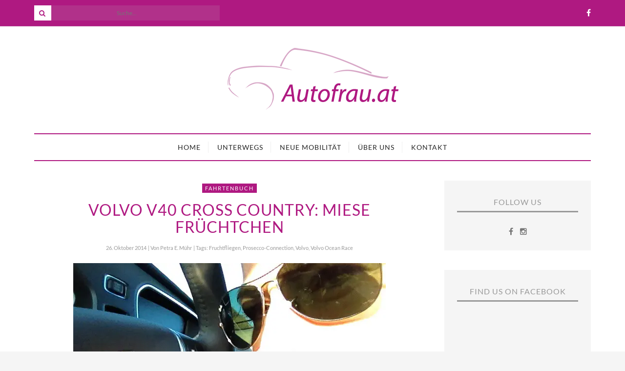

--- FILE ---
content_type: text/html; charset=UTF-8
request_url: https://www.autofrau.at/volvo-v40-cross-country-miese-fruechtchen/
body_size: 23733
content:
<!DOCTYPE html>
<!--[if lt IE 7 ]><html class="ie ie6" lang="de"> <![endif]-->
<!--[if IE 7 ]><html class="ie ie7"lang="de"> <![endif]-->
<!--[if IE 8 ]><html class="ie ie8" lang="de"> <![endif]-->
<!--[if (gte IE 9)|!(IE)]><!--><html lang="de"> <!--<![endif]-->
<head>
<meta charset="UTF-8" />
<!-- Mobile Specific Metas -->
<meta name="viewport" content="width=device-width, initial-scale=1, maximum-scale=1">
<!--[if lt IE 9]>
<script src="http://html5shim.googlecode.com/svn/trunk/html5.js"></script>
<![endif]-->
<meta name='robots' content='index, follow, max-image-preview:large, max-snippet:-1, max-video-preview:-1' />
<!-- This site is optimized with the Yoast SEO plugin v26.7 - https://yoast.com/wordpress/plugins/seo/ -->
<title>Volvo V40 Cross Country: Miese Früchtchen - Autofrau.at</title>
<link rel="canonical" href="https://www.autofrau.at/volvo-v40-cross-country-miese-fruechtchen/" />
<meta property="og:locale" content="de_DE" />
<meta property="og:type" content="article" />
<meta property="og:title" content="Volvo V40 Cross Country: Miese Früchtchen - Autofrau.at" />
<meta property="og:description" content="Manchmal empfinde ich mein Leben als total trivial. Während der Googlemanager Alan Eustace mit seinem Sprung aus der Stratosphäre den erst vor zwei Jahren von Felix Baumgartner aufgestellten Rekord übertrifft und …" />
<meta property="og:url" content="https://www.autofrau.at/volvo-v40-cross-country-miese-fruechtchen/" />
<meta property="og:site_name" content="Autofrau.at" />
<meta property="article:published_time" content="2014-10-26T18:06:14+00:00" />
<meta property="article:modified_time" content="2017-06-27T18:38:21+00:00" />
<meta property="og:image" content="https://www.autofrau.at/wp2017/wp-content/uploads/2014/10/Volvo6-1.jpg" />
<meta property="og:image:width" content="640" />
<meta property="og:image:height" content="351" />
<meta property="og:image:type" content="image/jpeg" />
<meta name="author" content="Petra E. Mühr" />
<meta name="twitter:card" content="summary_large_image" />
<meta name="twitter:label1" content="Verfasst von" />
<meta name="twitter:data1" content="Petra E. Mühr" />
<meta name="twitter:label2" content="Geschätzte Lesezeit" />
<meta name="twitter:data2" content="4 Minuten" />
<script type="application/ld+json" class="yoast-schema-graph">{"@context":"https://schema.org","@graph":[{"@type":"Article","@id":"https://www.autofrau.at/volvo-v40-cross-country-miese-fruechtchen/#article","isPartOf":{"@id":"https://www.autofrau.at/volvo-v40-cross-country-miese-fruechtchen/"},"author":{"name":"Petra E. Mühr","@id":"https://www.autofrau.at/#/schema/person/3fa95b0718ee74a16a6e26e96c53e5b9"},"headline":"Volvo V40 Cross Country: Miese Früchtchen","datePublished":"2014-10-26T18:06:14+00:00","dateModified":"2017-06-27T18:38:21+00:00","mainEntityOfPage":{"@id":"https://www.autofrau.at/volvo-v40-cross-country-miese-fruechtchen/"},"wordCount":780,"commentCount":0,"image":{"@id":"https://www.autofrau.at/volvo-v40-cross-country-miese-fruechtchen/#primaryimage"},"thumbnailUrl":"https://www.autofrau.at/wp2017/wp-content/uploads/2014/10/Volvo6-1.jpg","keywords":["Fruchtfliegen","Prosecco-Connection","Volvo","Volvo Ocean Race"],"articleSection":["Fahrtenbuch"],"inLanguage":"de","potentialAction":[{"@type":"CommentAction","name":"Comment","target":["https://www.autofrau.at/volvo-v40-cross-country-miese-fruechtchen/#respond"]}]},{"@type":"WebPage","@id":"https://www.autofrau.at/volvo-v40-cross-country-miese-fruechtchen/","url":"https://www.autofrau.at/volvo-v40-cross-country-miese-fruechtchen/","name":"Volvo V40 Cross Country: Miese Früchtchen - Autofrau.at","isPartOf":{"@id":"https://www.autofrau.at/#website"},"primaryImageOfPage":{"@id":"https://www.autofrau.at/volvo-v40-cross-country-miese-fruechtchen/#primaryimage"},"image":{"@id":"https://www.autofrau.at/volvo-v40-cross-country-miese-fruechtchen/#primaryimage"},"thumbnailUrl":"https://www.autofrau.at/wp2017/wp-content/uploads/2014/10/Volvo6-1.jpg","datePublished":"2014-10-26T18:06:14+00:00","dateModified":"2017-06-27T18:38:21+00:00","author":{"@id":"https://www.autofrau.at/#/schema/person/3fa95b0718ee74a16a6e26e96c53e5b9"},"breadcrumb":{"@id":"https://www.autofrau.at/volvo-v40-cross-country-miese-fruechtchen/#breadcrumb"},"inLanguage":"de","potentialAction":[{"@type":"ReadAction","target":["https://www.autofrau.at/volvo-v40-cross-country-miese-fruechtchen/"]}]},{"@type":"ImageObject","inLanguage":"de","@id":"https://www.autofrau.at/volvo-v40-cross-country-miese-fruechtchen/#primaryimage","url":"https://www.autofrau.at/wp2017/wp-content/uploads/2014/10/Volvo6-1.jpg","contentUrl":"https://www.autofrau.at/wp2017/wp-content/uploads/2014/10/Volvo6-1.jpg","width":640,"height":351},{"@type":"BreadcrumbList","@id":"https://www.autofrau.at/volvo-v40-cross-country-miese-fruechtchen/#breadcrumb","itemListElement":[{"@type":"ListItem","position":1,"name":"Startseite","item":"https://www.autofrau.at/"},{"@type":"ListItem","position":2,"name":"Volvo V40 Cross Country: Miese Früchtchen"}]},{"@type":"WebSite","@id":"https://www.autofrau.at/#website","url":"https://www.autofrau.at/","name":"Autofrau.at","description":"Worauf Frauen abfahren","potentialAction":[{"@type":"SearchAction","target":{"@type":"EntryPoint","urlTemplate":"https://www.autofrau.at/?s={search_term_string}"},"query-input":{"@type":"PropertyValueSpecification","valueRequired":true,"valueName":"search_term_string"}}],"inLanguage":"de"},{"@type":"Person","@id":"https://www.autofrau.at/#/schema/person/3fa95b0718ee74a16a6e26e96c53e5b9","name":"Petra E. Mühr","image":{"@type":"ImageObject","inLanguage":"de","@id":"https://www.autofrau.at/#/schema/person/image/","url":"https://secure.gravatar.com/avatar/ef1244369e54bfe5cad2d81309e6642d42bbac285a5c42d643e66eca741be7ef?s=96&d=mm&r=g","contentUrl":"https://secure.gravatar.com/avatar/ef1244369e54bfe5cad2d81309e6642d42bbac285a5c42d643e66eca741be7ef?s=96&d=mm&r=g","caption":"Petra E. Mühr"},"url":"https://www.autofrau.at/author/petra/"}]}</script>
<!-- / Yoast SEO plugin. -->
<link rel="alternate" type="application/rss+xml" title="Autofrau.at &raquo; Feed" href="https://www.autofrau.at/feed/" />
<link rel="alternate" type="application/rss+xml" title="Autofrau.at &raquo; Kommentar-Feed" href="https://www.autofrau.at/comments/feed/" />
<link rel="alternate" type="application/rss+xml" title="Autofrau.at &raquo; Volvo V40 Cross Country: Miese Früchtchen-Kommentar-Feed" href="https://www.autofrau.at/volvo-v40-cross-country-miese-fruechtchen/feed/" />
<link rel="alternate" title="oEmbed (JSON)" type="application/json+oembed" href="https://www.autofrau.at/wp-json/oembed/1.0/embed?url=https%3A%2F%2Fwww.autofrau.at%2Fvolvo-v40-cross-country-miese-fruechtchen%2F" />
<link rel="alternate" title="oEmbed (XML)" type="text/xml+oembed" href="https://www.autofrau.at/wp-json/oembed/1.0/embed?url=https%3A%2F%2Fwww.autofrau.at%2Fvolvo-v40-cross-country-miese-fruechtchen%2F&#038;format=xml" />
<style id='wp-img-auto-sizes-contain-inline-css' type='text/css'>
img:is([sizes=auto i],[sizes^="auto," i]){contain-intrinsic-size:3000px 1500px}
/*# sourceURL=wp-img-auto-sizes-contain-inline-css */
</style>
<style id='wp-emoji-styles-inline-css' type='text/css'>
img.wp-smiley, img.emoji {
display: inline !important;
border: none !important;
box-shadow: none !important;
height: 1em !important;
width: 1em !important;
margin: 0 0.07em !important;
vertical-align: -0.1em !important;
background: none !important;
padding: 0 !important;
}
/*# sourceURL=wp-emoji-styles-inline-css */
</style>
<style id='wp-block-library-inline-css' type='text/css'>
:root{--wp-block-synced-color:#7a00df;--wp-block-synced-color--rgb:122,0,223;--wp-bound-block-color:var(--wp-block-synced-color);--wp-editor-canvas-background:#ddd;--wp-admin-theme-color:#007cba;--wp-admin-theme-color--rgb:0,124,186;--wp-admin-theme-color-darker-10:#006ba1;--wp-admin-theme-color-darker-10--rgb:0,107,160.5;--wp-admin-theme-color-darker-20:#005a87;--wp-admin-theme-color-darker-20--rgb:0,90,135;--wp-admin-border-width-focus:2px}@media (min-resolution:192dpi){:root{--wp-admin-border-width-focus:1.5px}}.wp-element-button{cursor:pointer}:root .has-very-light-gray-background-color{background-color:#eee}:root .has-very-dark-gray-background-color{background-color:#313131}:root .has-very-light-gray-color{color:#eee}:root .has-very-dark-gray-color{color:#313131}:root .has-vivid-green-cyan-to-vivid-cyan-blue-gradient-background{background:linear-gradient(135deg,#00d084,#0693e3)}:root .has-purple-crush-gradient-background{background:linear-gradient(135deg,#34e2e4,#4721fb 50%,#ab1dfe)}:root .has-hazy-dawn-gradient-background{background:linear-gradient(135deg,#faaca8,#dad0ec)}:root .has-subdued-olive-gradient-background{background:linear-gradient(135deg,#fafae1,#67a671)}:root .has-atomic-cream-gradient-background{background:linear-gradient(135deg,#fdd79a,#004a59)}:root .has-nightshade-gradient-background{background:linear-gradient(135deg,#330968,#31cdcf)}:root .has-midnight-gradient-background{background:linear-gradient(135deg,#020381,#2874fc)}:root{--wp--preset--font-size--normal:16px;--wp--preset--font-size--huge:42px}.has-regular-font-size{font-size:1em}.has-larger-font-size{font-size:2.625em}.has-normal-font-size{font-size:var(--wp--preset--font-size--normal)}.has-huge-font-size{font-size:var(--wp--preset--font-size--huge)}.has-text-align-center{text-align:center}.has-text-align-left{text-align:left}.has-text-align-right{text-align:right}.has-fit-text{white-space:nowrap!important}#end-resizable-editor-section{display:none}.aligncenter{clear:both}.items-justified-left{justify-content:flex-start}.items-justified-center{justify-content:center}.items-justified-right{justify-content:flex-end}.items-justified-space-between{justify-content:space-between}.screen-reader-text{border:0;clip-path:inset(50%);height:1px;margin:-1px;overflow:hidden;padding:0;position:absolute;width:1px;word-wrap:normal!important}.screen-reader-text:focus{background-color:#ddd;clip-path:none;color:#444;display:block;font-size:1em;height:auto;left:5px;line-height:normal;padding:15px 23px 14px;text-decoration:none;top:5px;width:auto;z-index:100000}html :where(.has-border-color){border-style:solid}html :where([style*=border-top-color]){border-top-style:solid}html :where([style*=border-right-color]){border-right-style:solid}html :where([style*=border-bottom-color]){border-bottom-style:solid}html :where([style*=border-left-color]){border-left-style:solid}html :where([style*=border-width]){border-style:solid}html :where([style*=border-top-width]){border-top-style:solid}html :where([style*=border-right-width]){border-right-style:solid}html :where([style*=border-bottom-width]){border-bottom-style:solid}html :where([style*=border-left-width]){border-left-style:solid}html :where(img[class*=wp-image-]){height:auto;max-width:100%}:where(figure){margin:0 0 1em}html :where(.is-position-sticky){--wp-admin--admin-bar--position-offset:var(--wp-admin--admin-bar--height,0px)}@media screen and (max-width:600px){html :where(.is-position-sticky){--wp-admin--admin-bar--position-offset:0px}}
/*# sourceURL=wp-block-library-inline-css */
</style><style id='global-styles-inline-css' type='text/css'>
:root{--wp--preset--aspect-ratio--square: 1;--wp--preset--aspect-ratio--4-3: 4/3;--wp--preset--aspect-ratio--3-4: 3/4;--wp--preset--aspect-ratio--3-2: 3/2;--wp--preset--aspect-ratio--2-3: 2/3;--wp--preset--aspect-ratio--16-9: 16/9;--wp--preset--aspect-ratio--9-16: 9/16;--wp--preset--color--black: #000000;--wp--preset--color--cyan-bluish-gray: #abb8c3;--wp--preset--color--white: #ffffff;--wp--preset--color--pale-pink: #f78da7;--wp--preset--color--vivid-red: #cf2e2e;--wp--preset--color--luminous-vivid-orange: #ff6900;--wp--preset--color--luminous-vivid-amber: #fcb900;--wp--preset--color--light-green-cyan: #7bdcb5;--wp--preset--color--vivid-green-cyan: #00d084;--wp--preset--color--pale-cyan-blue: #8ed1fc;--wp--preset--color--vivid-cyan-blue: #0693e3;--wp--preset--color--vivid-purple: #9b51e0;--wp--preset--gradient--vivid-cyan-blue-to-vivid-purple: linear-gradient(135deg,rgb(6,147,227) 0%,rgb(155,81,224) 100%);--wp--preset--gradient--light-green-cyan-to-vivid-green-cyan: linear-gradient(135deg,rgb(122,220,180) 0%,rgb(0,208,130) 100%);--wp--preset--gradient--luminous-vivid-amber-to-luminous-vivid-orange: linear-gradient(135deg,rgb(252,185,0) 0%,rgb(255,105,0) 100%);--wp--preset--gradient--luminous-vivid-orange-to-vivid-red: linear-gradient(135deg,rgb(255,105,0) 0%,rgb(207,46,46) 100%);--wp--preset--gradient--very-light-gray-to-cyan-bluish-gray: linear-gradient(135deg,rgb(238,238,238) 0%,rgb(169,184,195) 100%);--wp--preset--gradient--cool-to-warm-spectrum: linear-gradient(135deg,rgb(74,234,220) 0%,rgb(151,120,209) 20%,rgb(207,42,186) 40%,rgb(238,44,130) 60%,rgb(251,105,98) 80%,rgb(254,248,76) 100%);--wp--preset--gradient--blush-light-purple: linear-gradient(135deg,rgb(255,206,236) 0%,rgb(152,150,240) 100%);--wp--preset--gradient--blush-bordeaux: linear-gradient(135deg,rgb(254,205,165) 0%,rgb(254,45,45) 50%,rgb(107,0,62) 100%);--wp--preset--gradient--luminous-dusk: linear-gradient(135deg,rgb(255,203,112) 0%,rgb(199,81,192) 50%,rgb(65,88,208) 100%);--wp--preset--gradient--pale-ocean: linear-gradient(135deg,rgb(255,245,203) 0%,rgb(182,227,212) 50%,rgb(51,167,181) 100%);--wp--preset--gradient--electric-grass: linear-gradient(135deg,rgb(202,248,128) 0%,rgb(113,206,126) 100%);--wp--preset--gradient--midnight: linear-gradient(135deg,rgb(2,3,129) 0%,rgb(40,116,252) 100%);--wp--preset--font-size--small: 13px;--wp--preset--font-size--medium: 20px;--wp--preset--font-size--large: 36px;--wp--preset--font-size--x-large: 42px;--wp--preset--spacing--20: 0.44rem;--wp--preset--spacing--30: 0.67rem;--wp--preset--spacing--40: 1rem;--wp--preset--spacing--50: 1.5rem;--wp--preset--spacing--60: 2.25rem;--wp--preset--spacing--70: 3.38rem;--wp--preset--spacing--80: 5.06rem;--wp--preset--shadow--natural: 6px 6px 9px rgba(0, 0, 0, 0.2);--wp--preset--shadow--deep: 12px 12px 50px rgba(0, 0, 0, 0.4);--wp--preset--shadow--sharp: 6px 6px 0px rgba(0, 0, 0, 0.2);--wp--preset--shadow--outlined: 6px 6px 0px -3px rgb(255, 255, 255), 6px 6px rgb(0, 0, 0);--wp--preset--shadow--crisp: 6px 6px 0px rgb(0, 0, 0);}:where(.is-layout-flex){gap: 0.5em;}:where(.is-layout-grid){gap: 0.5em;}body .is-layout-flex{display: flex;}.is-layout-flex{flex-wrap: wrap;align-items: center;}.is-layout-flex > :is(*, div){margin: 0;}body .is-layout-grid{display: grid;}.is-layout-grid > :is(*, div){margin: 0;}:where(.wp-block-columns.is-layout-flex){gap: 2em;}:where(.wp-block-columns.is-layout-grid){gap: 2em;}:where(.wp-block-post-template.is-layout-flex){gap: 1.25em;}:where(.wp-block-post-template.is-layout-grid){gap: 1.25em;}.has-black-color{color: var(--wp--preset--color--black) !important;}.has-cyan-bluish-gray-color{color: var(--wp--preset--color--cyan-bluish-gray) !important;}.has-white-color{color: var(--wp--preset--color--white) !important;}.has-pale-pink-color{color: var(--wp--preset--color--pale-pink) !important;}.has-vivid-red-color{color: var(--wp--preset--color--vivid-red) !important;}.has-luminous-vivid-orange-color{color: var(--wp--preset--color--luminous-vivid-orange) !important;}.has-luminous-vivid-amber-color{color: var(--wp--preset--color--luminous-vivid-amber) !important;}.has-light-green-cyan-color{color: var(--wp--preset--color--light-green-cyan) !important;}.has-vivid-green-cyan-color{color: var(--wp--preset--color--vivid-green-cyan) !important;}.has-pale-cyan-blue-color{color: var(--wp--preset--color--pale-cyan-blue) !important;}.has-vivid-cyan-blue-color{color: var(--wp--preset--color--vivid-cyan-blue) !important;}.has-vivid-purple-color{color: var(--wp--preset--color--vivid-purple) !important;}.has-black-background-color{background-color: var(--wp--preset--color--black) !important;}.has-cyan-bluish-gray-background-color{background-color: var(--wp--preset--color--cyan-bluish-gray) !important;}.has-white-background-color{background-color: var(--wp--preset--color--white) !important;}.has-pale-pink-background-color{background-color: var(--wp--preset--color--pale-pink) !important;}.has-vivid-red-background-color{background-color: var(--wp--preset--color--vivid-red) !important;}.has-luminous-vivid-orange-background-color{background-color: var(--wp--preset--color--luminous-vivid-orange) !important;}.has-luminous-vivid-amber-background-color{background-color: var(--wp--preset--color--luminous-vivid-amber) !important;}.has-light-green-cyan-background-color{background-color: var(--wp--preset--color--light-green-cyan) !important;}.has-vivid-green-cyan-background-color{background-color: var(--wp--preset--color--vivid-green-cyan) !important;}.has-pale-cyan-blue-background-color{background-color: var(--wp--preset--color--pale-cyan-blue) !important;}.has-vivid-cyan-blue-background-color{background-color: var(--wp--preset--color--vivid-cyan-blue) !important;}.has-vivid-purple-background-color{background-color: var(--wp--preset--color--vivid-purple) !important;}.has-black-border-color{border-color: var(--wp--preset--color--black) !important;}.has-cyan-bluish-gray-border-color{border-color: var(--wp--preset--color--cyan-bluish-gray) !important;}.has-white-border-color{border-color: var(--wp--preset--color--white) !important;}.has-pale-pink-border-color{border-color: var(--wp--preset--color--pale-pink) !important;}.has-vivid-red-border-color{border-color: var(--wp--preset--color--vivid-red) !important;}.has-luminous-vivid-orange-border-color{border-color: var(--wp--preset--color--luminous-vivid-orange) !important;}.has-luminous-vivid-amber-border-color{border-color: var(--wp--preset--color--luminous-vivid-amber) !important;}.has-light-green-cyan-border-color{border-color: var(--wp--preset--color--light-green-cyan) !important;}.has-vivid-green-cyan-border-color{border-color: var(--wp--preset--color--vivid-green-cyan) !important;}.has-pale-cyan-blue-border-color{border-color: var(--wp--preset--color--pale-cyan-blue) !important;}.has-vivid-cyan-blue-border-color{border-color: var(--wp--preset--color--vivid-cyan-blue) !important;}.has-vivid-purple-border-color{border-color: var(--wp--preset--color--vivid-purple) !important;}.has-vivid-cyan-blue-to-vivid-purple-gradient-background{background: var(--wp--preset--gradient--vivid-cyan-blue-to-vivid-purple) !important;}.has-light-green-cyan-to-vivid-green-cyan-gradient-background{background: var(--wp--preset--gradient--light-green-cyan-to-vivid-green-cyan) !important;}.has-luminous-vivid-amber-to-luminous-vivid-orange-gradient-background{background: var(--wp--preset--gradient--luminous-vivid-amber-to-luminous-vivid-orange) !important;}.has-luminous-vivid-orange-to-vivid-red-gradient-background{background: var(--wp--preset--gradient--luminous-vivid-orange-to-vivid-red) !important;}.has-very-light-gray-to-cyan-bluish-gray-gradient-background{background: var(--wp--preset--gradient--very-light-gray-to-cyan-bluish-gray) !important;}.has-cool-to-warm-spectrum-gradient-background{background: var(--wp--preset--gradient--cool-to-warm-spectrum) !important;}.has-blush-light-purple-gradient-background{background: var(--wp--preset--gradient--blush-light-purple) !important;}.has-blush-bordeaux-gradient-background{background: var(--wp--preset--gradient--blush-bordeaux) !important;}.has-luminous-dusk-gradient-background{background: var(--wp--preset--gradient--luminous-dusk) !important;}.has-pale-ocean-gradient-background{background: var(--wp--preset--gradient--pale-ocean) !important;}.has-electric-grass-gradient-background{background: var(--wp--preset--gradient--electric-grass) !important;}.has-midnight-gradient-background{background: var(--wp--preset--gradient--midnight) !important;}.has-small-font-size{font-size: var(--wp--preset--font-size--small) !important;}.has-medium-font-size{font-size: var(--wp--preset--font-size--medium) !important;}.has-large-font-size{font-size: var(--wp--preset--font-size--large) !important;}.has-x-large-font-size{font-size: var(--wp--preset--font-size--x-large) !important;}
/*# sourceURL=global-styles-inline-css */
</style>
<!-- <link rel='stylesheet' id='swiper-css-css' href='https://www.autofrau.at/wp2017/wp-content/plugins/instagram-widget-by-wpzoom/dist/styles/library/swiper.css?ver=7.4.1' type='text/css' media='all' /> -->
<!-- <link rel='stylesheet' id='dashicons-css' href='https://www.autofrau.at/wp2017/wp-includes/css/dashicons.min.css?ver=6.9' type='text/css' media='all' /> -->
<!-- <link rel='stylesheet' id='magnific-popup-css' href='https://www.autofrau.at/wp2017/wp-content/plugins/instagram-widget-by-wpzoom/dist/styles/library/magnific-popup.css?ver=2.3.1' type='text/css' media='all' /> -->
<!-- <link rel='stylesheet' id='wpz-insta_block-frontend-style-css' href='https://www.autofrau.at/wp2017/wp-content/plugins/instagram-widget-by-wpzoom/dist/styles/frontend/index.css?ver=css-149c238ce2a5' type='text/css' media='all' /> -->
<link rel="stylesheet" type="text/css" href="//www.autofrau.at/wp2017/wp-content/cache/wpfc-minified/mau8j49u/dr1au.css" media="all"/>
<style id='classic-theme-styles-inline-css' type='text/css'>
/*! This file is auto-generated */
.wp-block-button__link{color:#fff;background-color:#32373c;border-radius:9999px;box-shadow:none;text-decoration:none;padding:calc(.667em + 2px) calc(1.333em + 2px);font-size:1.125em}.wp-block-file__button{background:#32373c;color:#fff;text-decoration:none}
/*# sourceURL=/wp-includes/css/classic-themes.min.css */
</style>
<!-- <link rel='stylesheet' id='contact-form-7-css' href='https://www.autofrau.at/wp2017/wp-content/plugins/contact-form-7/includes/css/styles.css?ver=6.1.4' type='text/css' media='all' /> -->
<!-- <link rel='stylesheet' id='fancybox-style-css' href='https://www.autofrau.at/wp2017/wp-content/plugins/light/css/jquery.fancybox.css?ver=6.9' type='text/css' media='all' /> -->
<!-- <link rel='stylesheet' id='style-css' href='https://www.autofrau.at/wp2017/wp-content/themes/caress/style.css?ver=6.9' type='text/css' media='all' /> -->
<!-- <link rel='stylesheet' id='fl-fonts-css' href='//www.autofrau.at/wp2017/wp-content/uploads/omgf/fl-fonts/fl-fonts.css?ver=1661186562' type='text/css' media='all' /> -->
<!-- <link rel='stylesheet' id='wp-pagenavi-css' href='https://www.autofrau.at/wp2017/wp-content/plugins/wp-pagenavi/pagenavi-css.css?ver=2.70' type='text/css' media='all' /> -->
<!-- <link rel='stylesheet' id='borlabs-cookie-css' href='https://www.autofrau.at/wp2017/wp-content/cache/borlabs-cookie/borlabs-cookie_1_de.css?ver=2.3.6-10' type='text/css' media='all' /> -->
<link rel="stylesheet" type="text/css" href="//www.autofrau.at/wp2017/wp-content/cache/wpfc-minified/o8lhop2/9j6r7.css" media="all"/>
<script src='//www.autofrau.at/wp2017/wp-content/cache/wpfc-minified/76th6hov/2p4e4.js' type="text/javascript"></script>
<!-- <script type="text/javascript" src="https://www.autofrau.at/wp2017/wp-includes/js/jquery/jquery.min.js?ver=3.7.1" id="jquery-core-js"></script> -->
<!-- <script type="text/javascript" src="https://www.autofrau.at/wp2017/wp-includes/js/jquery/jquery-migrate.min.js?ver=3.4.1" id="jquery-migrate-js"></script> -->
<!-- <script type="text/javascript" src="https://www.autofrau.at/wp2017/wp-includes/js/underscore.min.js?ver=1.13.7" id="underscore-js"></script> -->
<script type="text/javascript" id="wp-util-js-extra">
/* <![CDATA[ */
var _wpUtilSettings = {"ajax":{"url":"/wp2017/wp-admin/admin-ajax.php"}};
//# sourceURL=wp-util-js-extra
/* ]]> */
</script>
<script src='//www.autofrau.at/wp2017/wp-content/cache/wpfc-minified/8nayztu2/2p9b8.js' type="text/javascript"></script>
<!-- <script type="text/javascript" src="https://www.autofrau.at/wp2017/wp-includes/js/wp-util.min.js?ver=6.9" id="wp-util-js"></script> -->
<!-- <script type="text/javascript" src="https://www.autofrau.at/wp2017/wp-content/plugins/instagram-widget-by-wpzoom/dist/scripts/library/magnific-popup.js?ver=1767950282" id="magnific-popup-js"></script> -->
<!-- <script type="text/javascript" src="https://www.autofrau.at/wp2017/wp-content/plugins/instagram-widget-by-wpzoom/dist/scripts/library/swiper.js?ver=7.4.1" id="swiper-js-js"></script> -->
<!-- <script type="text/javascript" src="https://www.autofrau.at/wp2017/wp-content/plugins/instagram-widget-by-wpzoom/dist/scripts/frontend/block.js?ver=6c9dcb21b2da662ca82d" id="wpz-insta_block-frontend-script-js"></script> -->
<!-- <script type="text/javascript" src="https://www.autofrau.at/wp2017/wp-content/themes/caress/js/owl.carousel.min.js?ver=6.9" id="owl.carousel-js"></script> -->
<!-- <script type="text/javascript" src="https://www.autofrau.at/wp2017/wp-content/themes/caress/js/fitvids.js?ver=6.9" id="fitvids-js"></script> -->
<!-- <script type="text/javascript" src="https://www.autofrau.at/wp2017/wp-content/themes/caress/js/isotope.min.js?ver=6.9" id="isotope-js"></script> -->
<!-- <script type="text/javascript" src="https://www.autofrau.at/wp2017/wp-content/themes/caress/js/jquery.sticky-kit.min.js?ver=6.9" id="jquery.sticky-kit.min-js"></script> -->
<!-- <script type="text/javascript" src="https://www.autofrau.at/wp2017/wp-content/themes/caress/js/custom.js?ver=6.9" id="custom-js-js"></script> -->
<script type="text/javascript" id="borlabs-cookie-prioritize-js-extra">
/* <![CDATA[ */
var borlabsCookiePrioritized = {"domain":"www.autofrau.at","path":"/","version":"1","bots":"1","optInJS":{"statistics":{"google-analytics":"[base64]"}}};
//# sourceURL=borlabs-cookie-prioritize-js-extra
/* ]]> */
</script>
<script src='//www.autofrau.at/wp2017/wp-content/cache/wpfc-minified/2xugchqs/e701v.js' type="text/javascript"></script>
<!-- <script type="text/javascript" src="https://www.autofrau.at/wp2017/wp-content/plugins/borlabs-cookie/assets/javascript/borlabs-cookie-prioritize.min.js?ver=2.3.6" id="borlabs-cookie-prioritize-js"></script> -->
<link rel="https://api.w.org/" href="https://www.autofrau.at/wp-json/" /><link rel="alternate" title="JSON" type="application/json" href="https://www.autofrau.at/wp-json/wp/v2/posts/1039" /><link rel="EditURI" type="application/rsd+xml" title="RSD" href="https://www.autofrau.at/wp2017/xmlrpc.php?rsd" />
<meta name="generator" content="WordPress 6.9" />
<link rel='shortlink' href='https://www.autofrau.at/?p=1039' />
<style type="text/css">
body { 
background-image: url();
background-color: ;
color: #444444;
font-family: Lato;
font-size: 16px;
}
.grid article, .post-grid article { font-size: 16px; }
::-moz-selection {
background-color: #444444;
color: #FFFFFF;
}
::selection {
background-color: #444444;
color: #FFFFFF;
}
.content-wrap, #top-bar { max-width: inherit; }
#top-bar { position: fixed; }
#top-bar { display: block; }
#top-bar .social-icons { display: block; }
.picture .img-overlay {
background: rgba(0,0,0,0.4);
cursor: url("https://www.autofrau.at/wp2017/wp-content/themes/caress/img/cursor_plus.png") 22 22,crosshair;
}
.picture:hover img {
-webkit-transform: scale(1.05);
-moz-transform: scale(1.05);
transform: scale(1.05);
}
#instagram-footer .instagram li a img:hover { opacity: .6; }
#instagram-footer .instagram li a img { cursor: url("https://www.autofrau.at/wp2017/wp-content/themes/caress/img/cursor_plus.png") 11 11,crosshair; }
.woocommerce ul.products li.product a img { cursor: url("https://www.autofrau.at/wp2017/wp-content/themes/caress/img/cursor_plus.png") 22 22,crosshair; }
.woocommerce ul.products li.product a img:hover { opacity: .6; }
#top-bar .search { float: left; }
#top-bar .search .searchform button {
left: 0;
right: inherit;
}
#sidebar .widget { margin-bottom: 40px; }
h1,h2,h3,h4,h5,h6, .fn, .fn a {
font-family: Lato;
font-weight : 400;
}
.post-header .title { font-size: 22px; }
#post-grid-2 article:first-child .post-header .title,
#post-grid-3 article:first-child .post-header .title,
#bricks-sidebar article:nth-child(3n+1) .post-header .title,
#bricks article:nth-child(4n+1) .post-header .title { font-size: 31.779px; }
a,
blockquote:before, q:before,
#top-bar a:hover,
.pushmenu a:hover,
#sidebar a:hover,
.widget-column a:hover,
.woocommerce .star-rating span,
.woocommerce #review_form #respond p a:hover,
#footer-bottom .footer-social-icons ul li a:hover { color: #c4569f; }
#top-bar .search .searchform button:hover,
input[type="submit"]:hover, button:hover,
.woocommerce div.product form.cart .button:hover,
.woocommerce #respond input#submit:hover,
.woocommerce a.button:hover,
.woocommerce button.button:hover,
.woocommerce input.button:hover,
#sidebar .woocommerce #respond input#submit:hover,
#sidebar .woocommerce a.button:hover,
#sidebar .woocommerce button.button:hover,
#sidebar .woocommerce input.button:hover,
.woocommerce .widget_price_filter .ui-slider .ui-slider-handle,
.woocommerce #respond input#submit.alt:hover,
.woocommerce a.button.alt:hover,
.woocommerce button.button.alt:hover,
.woocommerce input.button.alt:hover { background-color: #c4569f; }
a:hover,
.post-bottom .sharing a,
.widget-column a,
.woocommerce div.product p.price,
.woocommerce div.product span.price { color: #444444; }
#top-bar { background-color: #af1981; }
#top-bar,
#top-bar a { color: #ffffff; }
.border-menu, .border-menu:before, .border-menu:after,
#top-bar .search .searchform button {
background-color: #ffffff;
color: #af1981;
}
.navigation {
background-color: ;
border-color: #af1981;
border-top-width: 2px;
border-bottom-width: 2px;
font-family: Lato;
}
.widget .menu { font-family: Lato; }
.navigation .menu li a { color: ; }
.navigation .menu li .sub-menu {
background-color: #f7f7f7;
border-top-width: 2px;
}
.navigation .menu li .sub-menu li a { color: ; }
.navigation .menu li .sub-menu li a:hover {
background: ;
color: #f7f7f7;
}
.navigation .menu li .sub-menu li ul { border-left-width: 0px; }
.pushmenu {
background-color: ;
color: ;
}
.pushmenu a,
.pushmenu .widget-title { color: ; }
h1, h2, h3, h4, h5, h6,
.stickyposts .owl-item .sticky-content .title a,
.sticky-full-image .sticky-content .sticky-cell .title a,
.sticky-full-image .owl-controls .owl-buttons div,
.gallery-slider .owl-controls .owl-buttons div,
.owl-theme .owl-controls .owl-buttons div,
.post-header .title a,
.fl-latest-posts .item .title a,
.fl-category-posts .item .title a,
.pagination-num .page-numbers,
#authorarea .authorinfo h4 a,
.fn, .fn a,
.box .title,
.related h4 a,
#instagram-footer .widget-title,
.woocommerce nav.woocommerce-pagination ul li a,
.woocommerce nav.woocommerce-pagination ul li span,
.woocommerce div.product .woocommerce-tabs ul.tabs li a,
.woocommerce div.product .woocommerce-tabs ul.tabs li a:hover,
.woocommerce div.product .woocommerce-tabs ul.tabs li.active a { color: #af1981; }
span.category,
.owl-theme .owl-controls .owl-buttons div:hover,
.read-more a:hover,
.pagination-num .page-numbers:hover,
.pagination-num .current,
input[type="submit"], button,
.woocommerce span.onsale,
.woocommerce ul.products li.product .button:hover,
.woocommerce nav.woocommerce-pagination ul li a:focus,
.woocommerce nav.woocommerce-pagination ul li a:hover,
.woocommerce nav.woocommerce-pagination ul li span.current,
.woocommerce div.product form.cart .button,
.woocommerce #respond input#submit,
.woocommerce a.button,
.woocommerce button.button,
.woocommerce input.button,
#sidebar .woocommerce #respond input#submit,
#sidebar .woocommerce a.button,
#sidebar .woocommerce button.button,
#sidebar .woocommerce input.button,
.woocommerce #respond input#submit.alt,
.woocommerce a.button.alt,
.woocommerce button.button.alt,
.woocommerce input.button.alt { background-color: #af1981; }
.owl-theme .owl-controls .owl-buttons div,
.read-more a:hover,
.woocommerce ul.products li.product .button:hover { border-color: #af1981; }
.stickyposts .owl-item .sticky-content .meta,
.sticky-full-image .owl-item .sticky-content .meta,
.meta,
.read-more a,
.meta a,
.socials a,
.commentmetadata a,
.box span,
.woocommerce ul.products li.product .button { color: ; }
.read-more a,
.woocommerce ul.products li.product .button { border-color: ; }
.owl-theme .owl-controls .owl-page { background-color: ; }
#sidebar .widget {
background-color: ;
border-color: ;
padding: px;
color: ;
}
#sidebar a,
#sidebar .meta { color: ; }
#sidebar .widget-title {
color: #999999;
background-color: ;
border-color: #999999;
}
footer .widget-column .widget-title {
color: #999999;
background-color: ;
border-color: #999999;
}
#footer-bottom { background-color: #af1981; }
#footer-bottom .footer-social-icons ul li a { color: ; }
.copyright, .copyright a { color: #f7f7f7; }
@media only screen and (max-width: 768px) {
#post-grid-2 article:first-child .post-header .title,
#post-grid-3 article:first-child .post-header .title,
#bricks-sidebar article:nth-child(3n+1) .post-header .title,
#bricks article:nth-child(4n+1) .post-header .title { font-size: 22px; }
}
.copyright {
display: block;
line-height: 36px;
padding: 20px 0;
text-align: right;
width: 50%;
}
span.category{
color: #fff;
}
.owl-item {
text-align: center;
}
.sticky-full-image .sticky-content .sticky-cell .cell-content {
background: rgba(255, 255, 255, 0.4) none repeat scroll 0 0;
}
.sticky-full-image:hover .sticky-content .sticky-cell .cell-content {
background: rgba(255,255,255,0.8);
}
#menu-footer{
text-align: right;
}
#menu-footer .menu-item {
display: inline-block;
margin: 0 1em;
padding: 0;
}
#menu-footer a {
border: none;
padding: 0;
}
#footer-bottom {
padding: 10px 0;
}	</style>
<style type="text/css">
span.oe_textdirection { unicode-bidi: bidi-override; direction: rtl; }
span.oe_displaynone { display: none; }
</style>
<noscript><style>.lazyload[data-src]{display:none !important;}</style></noscript><style>.lazyload{background-image:none !important;}.lazyload:before{background-image:none !important;}</style><style>.wp-block-gallery.is-cropped .blocks-gallery-item picture{height:100%;width:100%;}</style><link rel="icon" href="https://www.autofrau.at/wp2017/wp-content/uploads/2023/04/cropped-Autofrau_Logo_invertiert_400px-32x32.png" sizes="32x32" />
<link rel="icon" href="https://www.autofrau.at/wp2017/wp-content/uploads/2023/04/cropped-Autofrau_Logo_invertiert_400px-192x192.png" sizes="192x192" />
<link rel="apple-touch-icon" href="https://www.autofrau.at/wp2017/wp-content/uploads/2023/04/cropped-Autofrau_Logo_invertiert_400px-180x180.png" />
<meta name="msapplication-TileImage" content="https://www.autofrau.at/wp2017/wp-content/uploads/2023/04/cropped-Autofrau_Logo_invertiert_400px-270x270.png" />
</head>
<body class="wp-singular post-template-default single single-post postid-1039 single-format-image wp-theme-caress">
<nav class="pushmenu clearfix">
<div class="widget logo clearfix">
<a href='https://www.autofrau.at/' title='Autofrau.at' rel='home'><img src="[data-uri]" alt='Autofrau.at' data-src="http://www.autofrau.at/wp2017/wp-content/uploads/2017/06/autofrau-1.png" decoding="async" class="lazyload"><noscript><img src='http://www.autofrau.at/wp2017/wp-content/uploads/2017/06/autofrau-1.png' alt='Autofrau.at' data-eio="l"></noscript></a>
</div>
<div id="search-2" class="widget clearfix widget_search"><form method="get" class="searchform" action="https://www.autofrau.at/">
<input type="text" value placeholder="Suche..." name="s" />
<button type="submit" id="searchsubmit">
<i class='fa fa-search'></i>
</button>
</form></div><div id="nav_menu-3" class="widget clearfix widget_nav_menu"><h3 class="widget-title">Menü</h3><div class="menu-nav-main-container"><ul id="menu-nav-main" class="menu"><li id="menu-item-24645" class="menu-item menu-item-type-post_type menu-item-object-page menu-item-home menu-item-has-children menu-item-24645"><a href="https://www.autofrau.at/">Home</a>
<ul class="sub-menu">
<li id="menu-item-8508" class="menu-item menu-item-type-taxonomy menu-item-object-category menu-item-8508"><a href="https://www.autofrau.at/category/carartbysabine/">CarARt by Sabine</a></li>
<li id="menu-item-248" class="menu-item menu-item-type-taxonomy menu-item-object-category menu-item-248"><a href="https://www.autofrau.at/category/people/">Leute</a></li>
<li id="menu-item-302" class="menu-item menu-item-type-taxonomy menu-item-object-category menu-item-302"><a href="https://www.autofrau.at/category/lifestyle/">Lifestyle</a></li>
<li id="menu-item-2956" class="menu-item menu-item-type-taxonomy menu-item-object-category menu-item-2956"><a href="https://www.autofrau.at/category/motorrad/">Motorrad</a></li>
<li id="menu-item-541" class="menu-item menu-item-type-taxonomy menu-item-object-category menu-item-541"><a href="https://www.autofrau.at/category/news/">News</a></li>
<li id="menu-item-487" class="menu-item menu-item-type-taxonomy menu-item-object-category menu-item-487"><a href="https://www.autofrau.at/category/tipps/">Tipps</a></li>
<li id="menu-item-3168" class="menu-item menu-item-type-taxonomy menu-item-object-category menu-item-3168"><a href="https://www.autofrau.at/category/imueberblick/">Im Überblick</a></li>
</ul>
</li>
<li id="menu-item-837" class="menu-item menu-item-type-post_type menu-item-object-page menu-item-has-children menu-item-837"><a href="https://www.autofrau.at/unterwegs/">Unterwegs</a>
<ul class="sub-menu">
<li id="menu-item-838" class="menu-item menu-item-type-taxonomy menu-item-object-category current-post-ancestor current-menu-parent current-post-parent menu-item-838"><a href="https://www.autofrau.at/category/fahrtenbuch/">Fahrtenbuch</a></li>
<li id="menu-item-14273" class="menu-item menu-item-type-taxonomy menu-item-object-category menu-item-14273"><a href="https://www.autofrau.at/category/autofrau100/">Autofrau100</a></li>
<li id="menu-item-26072" class="menu-item menu-item-type-taxonomy menu-item-object-category menu-item-26072"><a href="https://www.autofrau.at/category/diesozia/">Die Sozia</a></li>
</ul>
</li>
<li id="menu-item-5570" class="menu-item menu-item-type-post_type menu-item-object-page menu-item-has-children menu-item-5570"><a href="https://www.autofrau.at/neue-mobilitaet/">Neue Mobilität</a>
<ul class="sub-menu">
<li id="menu-item-845" class="menu-item menu-item-type-taxonomy menu-item-object-category menu-item-845"><a href="https://www.autofrau.at/category/neuemobilitaet/">Neue Mobilität</a></li>
</ul>
</li>
<li id="menu-item-546" class="menu-item menu-item-type-post_type menu-item-object-page menu-item-has-children menu-item-546"><a href="https://www.autofrau.at/ueber-uns/">Über uns</a>
<ul class="sub-menu">
<li id="menu-item-3821" class="menu-item menu-item-type-post_type menu-item-object-page menu-item-3821"><a href="https://www.autofrau.at/ueber-uns/petra-e-muehr/">Petra E. Mühr</a></li>
<li id="menu-item-2271" class="menu-item menu-item-type-post_type menu-item-object-page menu-item-2271"><a href="https://www.autofrau.at/ueber-uns/carina-karnolz/">Carina Karnolz</a></li>
<li id="menu-item-21506" class="menu-item menu-item-type-post_type menu-item-object-page menu-item-21506"><a href="https://www.autofrau.at/ueber-uns/heinz-karnolz/">Heinz Karnolz</a></li>
<li id="menu-item-10595" class="menu-item menu-item-type-post_type menu-item-object-page menu-item-10595"><a href="https://www.autofrau.at/ueber-uns/margot-dihanits/">Margot Dihanits</a></li>
<li id="menu-item-20338" class="menu-item menu-item-type-post_type menu-item-object-page menu-item-20338"><a href="https://www.autofrau.at/ueber-uns/manfred-seidl/">Manfred Seidl</a></li>
<li id="menu-item-22503" class="menu-item menu-item-type-post_type menu-item-object-page menu-item-22503"><a href="https://www.autofrau.at/ueber-uns/max-muehr/">Max Mühr</a></li>
<li id="menu-item-20886" class="menu-item menu-item-type-post_type menu-item-object-page menu-item-20886"><a href="https://www.autofrau.at/ueber-uns/christian-houdek/">Christian Houdek</a></li>
<li id="menu-item-6023" class="menu-item menu-item-type-post_type menu-item-object-page menu-item-6023"><a href="https://www.autofrau.at/ueber-uns/sabine-regina-glatz/">Sabine Regina Glatz</a></li>
<li id="menu-item-14242" class="menu-item menu-item-type-post_type menu-item-object-page menu-item-14242"><a href="https://www.autofrau.at/ueber-uns/michael-stenzel/">Michael Stenzel</a></li>
</ul>
</li>
<li id="menu-item-12" class="menu-item menu-item-type-post_type menu-item-object-page menu-item-has-children menu-item-12"><a href="https://www.autofrau.at/kontakt/">Kontakt</a>
<ul class="sub-menu">
<li id="menu-item-4156" class="menu-item menu-item-type-post_type menu-item-object-page menu-item-4156"><a href="https://www.autofrau.at/kontakt/leistungen/">Leistungen</a></li>
<li id="menu-item-8272" class="menu-item menu-item-type-post_type menu-item-object-page menu-item-8272"><a href="https://www.autofrau.at/partner-referenzen/">Partner &#038; Referenzen</a></li>
<li id="menu-item-22280" class="menu-item menu-item-type-post_type menu-item-object-page menu-item-22280"><a href="https://www.autofrau.at/impressum/">Impressum</a></li>
</ul>
</li>
</ul></div></div><div id="categories-4" class="widget clearfix widget_categories"><h3 class="widget-title">Kategorien</h3>
<ul>
<li class="cat-item cat-item-955"><a href="https://www.autofrau.at/category/abenteuer/">Abenteuer</a>
</li>
<li class="cat-item cat-item-752"><a href="https://www.autofrau.at/category/autofrau100/">Autofrau100</a>
</li>
<li class="cat-item cat-item-538"><a href="https://www.autofrau.at/category/carartbysabine/">CarARt by Sabine</a>
</li>
<li class="cat-item cat-item-155"><a href="https://www.autofrau.at/category/fahrtenbuch/">Fahrtenbuch</a>
</li>
<li class="cat-item cat-item-309"><a href="https://www.autofrau.at/category/imueberblick/">Im Überblick</a>
</li>
<li class="cat-item cat-item-39"><a href="https://www.autofrau.at/category/people/">Leute</a>
</li>
<li class="cat-item cat-item-40"><a href="https://www.autofrau.at/category/lifestyle/">Lifestyle</a>
</li>
<li class="cat-item cat-item-293"><a href="https://www.autofrau.at/category/motorrad/">Motorrad</a>
</li>
<li class="cat-item cat-item-44"><a href="https://www.autofrau.at/category/neuemobilitaet/">Neue Mobilität</a>
</li>
<li class="cat-item cat-item-12"><a href="https://www.autofrau.at/category/news/">News</a>
</li>
<li class="cat-item cat-item-76"><a href="https://www.autofrau.at/category/tipps/">Tipps</a>
</li>
<li class="cat-item cat-item-1016"><a href="https://www.autofrau.at/category/veranstaltung/">Veranstaltung</a>
</li>
</ul>
</div><div id="caress_facebook-4" class="widget clearfix fl-facebook"><h3 class="widget-title">Follow us on Facebook</h3><div style="min-height:214px">        <div id="fb-root"></div>
<script>(function(d, s, id) {
var js, fjs = d.getElementsByTagName(s)[0];
if (d.getElementById(id)) return;
js = d.createElement(s); js.id = id;
js.src = "//connect.facebook.net/en_US/sdk.js#xfbml=1&version=v2.3";
fjs.parentNode.insertBefore(js, fjs);
}(document, 'script', 'facebook-jssdk'));</script>
<div class="fb-page" data-href="https://www.facebook.com/Autofrau.at/" data-small-header="false" data-adapt-container-width="true" data-hide-cover="false" data-show-facepile="true" data-show-posts="false"></div>		
</div></div>	</nav>
<div class="push-overlay"></div>
<!-- content wrapper -->
<div class="content-wrap clearfix">
<div id="top-bar" class="clearfix">
<div class="container clearfix">
<div class="drawer-icon third">
<div id="nav_list" class="menu-icon">
<i class="border-menu"></i>
</div>
</div>
<div class="social-icons third">
<ul>
<li class="facebook"><a href="https://www.facebook.com/Autofrau.at/" target="_blank"><i class="fa fa-facebook"></i></a></li>
</ul>				</div>
<div class="search third">
<form method="get" class="searchform" action="https://www.autofrau.at/">
<input type="text" value placeholder="Suche..." name="s" />
<button type="submit" id="searchsubmit">
<i class='fa fa-search'></i>
</button>
</form>				</div>
</div>
</div>
<!-- Header -->
<header>
<div class="container clearfix">			
<div id="logo" class="clearfix">			    
<a href='https://www.autofrau.at/' title='Autofrau.at' rel='home'><picture><source   type="image/webp" data-srcset="https://www.autofrau.at/wp2017/wp-content/uploads/2019/07/autofrau.png.webp"><img src="[data-uri]" alt='Autofrau.at' data-eio="p" data-src="https://www.autofrau.at/wp2017/wp-content/uploads/2019/07/autofrau.png" decoding="async" class="lazyload" width="360" height="139" data-eio-rwidth="360" data-eio-rheight="139"></picture><noscript><img src='https://www.autofrau.at/wp2017/wp-content/uploads/2019/07/autofrau.png' alt='Autofrau.at' data-eio="l"></noscript></a>
</div>
</div>
</header>
<div class="container clearfix">
<div class="navigation clearfix">
<div class="menu">
<div class="menu-nav-main-container"><ul id="menu-nav-main-1" class="menu"><li class="menu-item menu-item-type-post_type menu-item-object-page menu-item-home menu-item-has-children menu-item-24645"><a href="https://www.autofrau.at/">Home</a>
<ul class="sub-menu">
<li class="menu-item menu-item-type-taxonomy menu-item-object-category menu-item-8508"><a href="https://www.autofrau.at/category/carartbysabine/">CarARt by Sabine</a></li>
<li class="menu-item menu-item-type-taxonomy menu-item-object-category menu-item-248"><a href="https://www.autofrau.at/category/people/">Leute</a></li>
<li class="menu-item menu-item-type-taxonomy menu-item-object-category menu-item-302"><a href="https://www.autofrau.at/category/lifestyle/">Lifestyle</a></li>
<li class="menu-item menu-item-type-taxonomy menu-item-object-category menu-item-2956"><a href="https://www.autofrau.at/category/motorrad/">Motorrad</a></li>
<li class="menu-item menu-item-type-taxonomy menu-item-object-category menu-item-541"><a href="https://www.autofrau.at/category/news/">News</a></li>
<li class="menu-item menu-item-type-taxonomy menu-item-object-category menu-item-487"><a href="https://www.autofrau.at/category/tipps/">Tipps</a></li>
<li class="menu-item menu-item-type-taxonomy menu-item-object-category menu-item-3168"><a href="https://www.autofrau.at/category/imueberblick/">Im Überblick</a></li>
</ul>
</li>
<li class="menu-item menu-item-type-post_type menu-item-object-page menu-item-has-children menu-item-837"><a href="https://www.autofrau.at/unterwegs/">Unterwegs</a>
<ul class="sub-menu">
<li class="menu-item menu-item-type-taxonomy menu-item-object-category current-post-ancestor current-menu-parent current-post-parent menu-item-838"><a href="https://www.autofrau.at/category/fahrtenbuch/">Fahrtenbuch</a></li>
<li class="menu-item menu-item-type-taxonomy menu-item-object-category menu-item-14273"><a href="https://www.autofrau.at/category/autofrau100/">Autofrau100</a></li>
<li class="menu-item menu-item-type-taxonomy menu-item-object-category menu-item-26072"><a href="https://www.autofrau.at/category/diesozia/">Die Sozia</a></li>
</ul>
</li>
<li class="menu-item menu-item-type-post_type menu-item-object-page menu-item-has-children menu-item-5570"><a href="https://www.autofrau.at/neue-mobilitaet/">Neue Mobilität</a>
<ul class="sub-menu">
<li class="menu-item menu-item-type-taxonomy menu-item-object-category menu-item-845"><a href="https://www.autofrau.at/category/neuemobilitaet/">Neue Mobilität</a></li>
</ul>
</li>
<li class="menu-item menu-item-type-post_type menu-item-object-page menu-item-has-children menu-item-546"><a href="https://www.autofrau.at/ueber-uns/">Über uns</a>
<ul class="sub-menu">
<li class="menu-item menu-item-type-post_type menu-item-object-page menu-item-3821"><a href="https://www.autofrau.at/ueber-uns/petra-e-muehr/">Petra E. Mühr</a></li>
<li class="menu-item menu-item-type-post_type menu-item-object-page menu-item-2271"><a href="https://www.autofrau.at/ueber-uns/carina-karnolz/">Carina Karnolz</a></li>
<li class="menu-item menu-item-type-post_type menu-item-object-page menu-item-21506"><a href="https://www.autofrau.at/ueber-uns/heinz-karnolz/">Heinz Karnolz</a></li>
<li class="menu-item menu-item-type-post_type menu-item-object-page menu-item-10595"><a href="https://www.autofrau.at/ueber-uns/margot-dihanits/">Margot Dihanits</a></li>
<li class="menu-item menu-item-type-post_type menu-item-object-page menu-item-20338"><a href="https://www.autofrau.at/ueber-uns/manfred-seidl/">Manfred Seidl</a></li>
<li class="menu-item menu-item-type-post_type menu-item-object-page menu-item-22503"><a href="https://www.autofrau.at/ueber-uns/max-muehr/">Max Mühr</a></li>
<li class="menu-item menu-item-type-post_type menu-item-object-page menu-item-20886"><a href="https://www.autofrau.at/ueber-uns/christian-houdek/">Christian Houdek</a></li>
<li class="menu-item menu-item-type-post_type menu-item-object-page menu-item-6023"><a href="https://www.autofrau.at/ueber-uns/sabine-regina-glatz/">Sabine Regina Glatz</a></li>
<li class="menu-item menu-item-type-post_type menu-item-object-page menu-item-14242"><a href="https://www.autofrau.at/ueber-uns/michael-stenzel/">Michael Stenzel</a></li>
</ul>
</li>
<li class="menu-item menu-item-type-post_type menu-item-object-page menu-item-has-children menu-item-12"><a href="https://www.autofrau.at/kontakt/">Kontakt</a>
<ul class="sub-menu">
<li class="menu-item menu-item-type-post_type menu-item-object-page menu-item-4156"><a href="https://www.autofrau.at/kontakt/leistungen/">Leistungen</a></li>
<li class="menu-item menu-item-type-post_type menu-item-object-page menu-item-8272"><a href="https://www.autofrau.at/partner-referenzen/">Partner &#038; Referenzen</a></li>
<li class="menu-item menu-item-type-post_type menu-item-object-page menu-item-22280"><a href="https://www.autofrau.at/impressum/">Impressum</a></li>
</ul>
</li>
</ul></div>				</div>
</div>
</div>
<div id="content" class="container clearfix">
<!--Posts Loop -->
<div class="clearfix">
<div id="blogposts" >
<div class="clearfix">
<article id="post-1039" class="post-1039 post type-post status-publish format-image has-post-thumbnail hentry category-fahrtenbuch tag-fruchtfliegen tag-prosecco-connection tag-volvo tag-volvo-ocean-race post_format-post-format-image">
<div class="post-header clearfix">
<span class="category"><a href="https://www.autofrau.at/category/fahrtenbuch/" rel="category tag">Fahrtenbuch</a></span>
<h1 class="title">Volvo V40 Cross Country: Miese Früchtchen</h1>
<span class="meta">26. Oktober 2014</span>
<span class="meta">| Von <a href="https://www.autofrau.at/author/petra/" title="Beiträge von Petra E. Mühr" rel="author">Petra E. Mühr</a></span>
<span class="meta">| Tags: <a href="https://www.autofrau.at/tag/fruchtfliegen/" rel="tag">Fruchtfliegen</a>, <a href="https://www.autofrau.at/tag/prosecco-connection/" rel="tag">Prosecco-Connection</a>, <a href="https://www.autofrau.at/tag/volvo/" rel="tag">Volvo</a>, <a href="https://www.autofrau.at/tag/volvo-ocean-race/" rel="tag">Volvo Ocean Race</a></span>
</div>	
<div class="picture">
<picture><source  sizes='(max-width: 640px) 100vw, 640px' type="image/webp" data-srcset="https://www.autofrau.at/wp2017/wp-content/uploads/2014/10/Volvo6-1.jpg.webp 640w, https://www.autofrau.at/wp2017/wp-content/uploads/2014/10/Volvo6-1-300x165.jpg.webp 300w, https://www.autofrau.at/wp2017/wp-content/uploads/2014/10/Volvo6-1-600x329.jpg.webp 600w"><img width="640" height="351" src="[data-uri]" class="attachment-caress_full-thumb size-caress_full-thumb wp-post-image lazyload" alt="" decoding="async" fetchpriority="high"   data-eio="p" data-src="https://www.autofrau.at/wp2017/wp-content/uploads/2014/10/Volvo6-1.jpg" data-srcset="https://www.autofrau.at/wp2017/wp-content/uploads/2014/10/Volvo6-1.jpg 640w, https://www.autofrau.at/wp2017/wp-content/uploads/2014/10/Volvo6-1-300x165.jpg 300w, https://www.autofrau.at/wp2017/wp-content/uploads/2014/10/Volvo6-1-600x329.jpg 600w" data-sizes="auto" data-eio-rwidth="640" data-eio-rheight="351" /></picture><noscript><img width="640" height="351" src="https://www.autofrau.at/wp2017/wp-content/uploads/2014/10/Volvo6-1.jpg" class="attachment-caress_full-thumb size-caress_full-thumb wp-post-image" alt="" decoding="async" fetchpriority="high" srcset="https://www.autofrau.at/wp2017/wp-content/uploads/2014/10/Volvo6-1.jpg 640w, https://www.autofrau.at/wp2017/wp-content/uploads/2014/10/Volvo6-1-300x165.jpg 300w, https://www.autofrau.at/wp2017/wp-content/uploads/2014/10/Volvo6-1-600x329.jpg 600w" sizes="(max-width: 640px) 100vw, 640px" data-eio="l" /></noscript>	</div>	
<div class="post-content clearfix">
<div class="thecontent">
<p><strong>Manchmal empfinde ich</strong> mein Leben als total trivial. Während der Googlemanager Alan Eustace mit <a title="http://orf.at/stories/2251088/2251089/" href="http://orf.at/stories/2251088/2251089/" target="_blank" rel="noopener">seinem Sprung aus der Stratosphäre</a> den erst vor zwei Jahren von Felix Baumgartner aufgestellten Rekord übertrifft und in Bad Hofgastein der <strong>Sauna-Weltmeister</strong> aufgrund bester Aufgüsse gekürt wird,<strong> fuchtle ich mich</strong> <strong>durch Fruchtfliegenschwaden</strong> durch.</p>
<h3>Herbstzeit loss&#8217;n</h3>
<p><strong>Goldener Herbst.</strong> Ich kann’s echt nimmer hören oder lesen. Bei aller Liebe für <strong>bunte Laubwälder, Sturm-Trinken</strong> und Kastanien sammeln: Den Lobhudeleien gegenüber der dritten Jahreszeit kann ich alle Herbste wieder vor allem wegen der miesen Minkerln immer weniger abgewinnen.</p>
<p>Alles Obst habe ich <strong>in den Kühlschrank</strong> verbannt. Vermeide süße Südfrüchte ohnehin meist und steige der Vitaminaufnahme wegen im Herbst schon automatisch auf Smoothies um. Jedes Bröserl und Futzerl, das ich beim Nahrung-Zubereiten produziere (<em>von Kochen kann man bei mir ja leider nicht schreiben</em>), wische ich akribischst weg. Dennoch: Die<strong> verflixten Viecher belagern</strong> jeden Kubikzentimeter unseres Wohnraums.</p>
<p>Sie <strong>hinterlassen ihren Dreck</strong> auf den Fenstern, picken auf der Zahnpastatube ebenso wie auf meinen Parfumflakons, schwirren um die Duftkerzen auf der Toilette und vergehen sich sogar, so schnell kann ich ihn gar nicht schlucken,<strong> an meinem Prosecco</strong>!</p>
<p><img decoding="async" class="alignnone size-large wp-image-1058 lazyload" src="[data-uri]" alt="vovo21" data-src="https://www.autofrau.at/wp2017/wp-content/uploads/2014/10/vovo21.jpg" width="1280" height="704" data-eio-rwidth="1280" data-eio-rheight="704" /><noscript><img decoding="async" class="alignnone size-large wp-image-1058" src="https://www.autofrau.at/wp2017/wp-content/uploads/2014/10/vovo21.jpg" alt="vovo21" data-eio="l" /></noscript></p>
<h3>Vergriffen</h3>
<p>Wenn ich dann bei keinem einzigen DM, Bipa oder Obi im Umkreis von 10 Kilometerm<strong> eine Fruchtfliegenfalle</strong> finde, sondern auf höfliche Nachfrage lediglich die leicht mitleidende Antwort erhalte: „Ausverkauft …“ dann …</p>
<ul style="list-style-type: disc;">
<li>überlege ich mir, ins Fruchtfliegenfallengeschäft einzusteigen</li>
<li>fühle ich mich zumindest nicht allein mit meinen profanen Praktiken und</li>
<li>will einfach nur weg. Am liebsten aufs offene Meer.</li>
</ul>
<p>Bester Zufluchtsort in heimischen Gefilden daher, da ich nun mein Zuhause mit Schüsserln voll gezuckertem Essig verseuchen muss: Mein aktueller <strong>göttlicher Gefährte.</strong> Der mich das lästige Insektenvolk nicht nur ein bisschen, sondern mehr und Meer vergessen lässt. Mit dem sich Salzwasserluft riechen, steifer Wind spüren und unendliche Weite genießen lässt.</p>
<p><strong>Mein Kapitän, mein Weltumsegler,</strong> der allen Wellen trotzt und mich selbst bei rauem Wind sicher in seinen Armen hält.</p>
<p>Der <strong>Volvo </strong><strong>V40 Cross Co</strong><strong>untry Ocean Race.</strong></p>
<p><img decoding="async" class="alignnone size-large wp-image-1043 lazyload" src="[data-uri]" alt="Volvo3" width="600" height="330" data-src="https://www.autofrau.at/wp2017/wp-content/uploads/2014/10/Volvo3.jpg" data-eio-rwidth="1280" data-eio-rheight="704" /><noscript><img decoding="async" class="alignnone size-large wp-image-1043" src="https://www.autofrau.at/wp2017/wp-content/uploads/2014/10/Volvo3.jpg" alt="Volvo3" width="600" height="330" data-eio="l" /></noscript></p>
<p><strong>Freiheit, Weite, Sportlichkeit, Sicherheit</strong>. Nicht weil er Ocean Race-Blau Metallic ist, sondern in Anlehnung an das <a title="http://www.volvooceanrace.com/en/home.html" href="http://www.volvooceanrace.com/en/home.html" target="_blank" rel="noopener">Volvo Ocean Race</a>, eine sportliche Extrem-Wettfahrt rund um den Globus. Die seit den 70ern ausgetragene Regatta heißt seit 2005 Volvo Ocean Race und ist inzwischen zur „Formel 1 auf dem Wasser“ avanciert. Sieben baugleiche Sportboote segeln (<em>Start war im September</em>) neun Monate auf allen Weltmeeren einmal rund um den Erdball!</p>
<p><img decoding="async" class="alignnone size-large wp-image-1048 lazyload" src="[data-uri]" alt="Volvo8" width="600" height="330" data-src="https://www.autofrau.at/wp2017/wp-content/uploads/2014/10/Volvo8.jpg" data-eio-rwidth="1280" data-eio-rheight="704" /><noscript><img decoding="async" class="alignnone size-large wp-image-1048" src="https://www.autofrau.at/wp2017/wp-content/uploads/2014/10/Volvo8.jpg" alt="Volvo8" width="600" height="330" data-eio="l" /></noscript></p>
<p><strong>Bei mir bist du sicher.</strong> Volvo ist für mich die wagonifizierte sichere Geborgenheit, schon seit meiner Kindheit. Auch in der Proseccorunde antwortete  der Großteil „Volvo“ auf die spontane Frage: Mit welcher Automarke assoziierst Du Sicherheit?  <br />
Fix an Bord beim V40 Cross Country ist u. a. das <strong>City Safety-System:</strong> Bei drohendem Aufprall und falls die Fahrerin nicht reagiert, bremst City Safety automatisch voll ab.<br />
Neben vielen vielen Airbags für die Fahrgäste gibt&#8217;s auch einen <strong>Airbag für Fußgänger</strong> unterhalb der mächtig-feschen Motorhaube, der diese bei einer Kollision mit einem Fußgänger anhebt.</p>
<p><img decoding="async" class="alignnone size-large wp-image-1056 lazyload" src="[data-uri]" alt="volvo20" width="600" height="330" data-src="https://www.autofrau.at/wp2017/wp-content/uploads/2014/10/volvo20.jpg" data-eio-rwidth="1280" data-eio-rheight="704" /><noscript><img decoding="async" class="alignnone size-large wp-image-1056" src="https://www.autofrau.at/wp2017/wp-content/uploads/2014/10/volvo20.jpg" alt="volvo20" width="600" height="330" data-eio="l" /></noscript></p>
<p><img decoding="async" class="alignnone size-large wp-image-1050 lazyload" src="[data-uri]" alt="Volvo10" width="600" height="330" data-src="https://www.autofrau.at/wp2017/wp-content/uploads/2014/10/Volvo10.jpg" data-eio-rwidth="1280" data-eio-rheight="704" /><noscript><img decoding="async" class="alignnone size-large wp-image-1050" src="https://www.autofrau.at/wp2017/wp-content/uploads/2014/10/Volvo10.jpg" alt="Volvo10" width="600" height="330" data-eio="l" /></noscript></p>
<p><img decoding="async" class="alignnone size-large wp-image-1041 lazyload" src="[data-uri]" alt="Volvo1" width="600" height="330" data-src="https://www.autofrau.at/wp2017/wp-content/uploads/2014/10/Volvo1.jpg" data-eio-rwidth="1280" data-eio-rheight="704" /><noscript><img decoding="async" class="alignnone size-large wp-image-1041" src="https://www.autofrau.at/wp2017/wp-content/uploads/2014/10/Volvo1.jpg" alt="Volvo1" width="600" height="330" data-eio="l" /></noscript></p>
<p><strong>Nix Ikea.</strong> Aluminium-Mittelkonsole, Lederlenkrad mit seidenmatter Intarsie, (<em>beheizbare!</em>) Anthrazit-Ledersitze. Ein exzellentes Navi, das brav auf Tankstellen, Restaurants, Parkplätze und sogar McDonalds hinweist. Rückfahrkamera, Regensensor, Einparkhilfe, Autotelefonie uuuuuuuund viel mehr und alles exquisit. Loungefeeling pur!<br />
Cool: Die <strong>Volvo on Call</strong>-Funktion kann u.a. Notruf, automatischen Alarm bei Diebstahl und Standortbestimmung.</p>
<p><img decoding="async" class="alignnone size-large wp-image-1045 lazyload" src="[data-uri]" alt="Volvo5" width="600" height="330" data-src="https://www.autofrau.at/wp2017/wp-content/uploads/2014/10/Volvo5.jpg" data-eio-rwidth="1280" data-eio-rheight="704" /><noscript><img decoding="async" class="alignnone size-large wp-image-1045" src="https://www.autofrau.at/wp2017/wp-content/uploads/2014/10/Volvo5.jpg" alt="Volvo5" width="600" height="330" data-eio="l" /></noscript></p>
<p><img decoding="async" class="alignnone size-large wp-image-1044 lazyload" src="[data-uri]" alt="Volvo4" width="600" height="330" data-src="https://www.autofrau.at/wp2017/wp-content/uploads/2014/10/Volvo4.jpg" data-eio-rwidth="1280" data-eio-rheight="704" /><noscript><img decoding="async" class="alignnone size-large wp-image-1044" src="https://www.autofrau.at/wp2017/wp-content/uploads/2014/10/Volvo4.jpg" alt="Volvo4" width="600" height="330" data-eio="l" /></noscript></p>
<p><strong>Schwedenhaus.</strong> Ein robuster und kräftiger und attraktiver Hintern, der sämtliche (<em>natürlich farblich abgestimmt blaue!</em>) Tascheln  locker schluckt. Lässt sich halt nicht plan einladen, denn der <strong>allradgetriebene Cross Country</strong> ist weder Kombi noch SUV.</p>
<p><img decoding="async" class="alignnone size-large wp-image-1053 lazyload" src="[data-uri]" alt="Volvo13" width="600" height="330" data-src="https://www.autofrau.at/wp2017/wp-content/uploads/2014/10/Volvo13.jpg" data-eio-rwidth="1280" data-eio-rheight="704" /><noscript><img decoding="async" class="alignnone size-large wp-image-1053" src="https://www.autofrau.at/wp2017/wp-content/uploads/2014/10/Volvo13.jpg" alt="Volvo13" width="600" height="330" data-eio="l" /></noscript></p>
<p><img decoding="async" class="alignnone size-large wp-image-1042 lazyload" src="[data-uri]" alt="Volvo2" width="600" height="330" data-src="https://www.autofrau.at/wp2017/wp-content/uploads/2014/10/Volvo2.jpg" data-eio-rwidth="1280" data-eio-rheight="704" /><noscript><img decoding="async" class="alignnone size-large wp-image-1042" src="https://www.autofrau.at/wp2017/wp-content/uploads/2014/10/Volvo2.jpg" alt="Volvo2" width="600" height="330" data-eio="l" /></noscript></p>
<p><strong>Renn-Schnitte.</strong> Extrem schneidige Silhouette hat er, wie ein Sportsegelboot, und dank 190 PS und Sporttaste pfeilt er auch entsprechend flott davon und über die Straßen. Sparsam fahren kann er zwar dank <strong>Start-Stopp-Funktion</strong> auch, durchschnittlich 6,7 Liter habe ich jedoch gebraucht, wobei ich zugegebenerweise nicht versucht habe, dezent zu fahren. War schlicht zu verlockend</p>
<p><img decoding="async" class="alignnone size-large wp-image-1047 lazyload" src="[data-uri]" alt="Volvo7" width="480" height="264" data-src="https://www.autofrau.at/wp2017/wp-content/uploads/2014/10/Volvo7.jpg" data-eio-rwidth="480" data-eio-rheight="264" /><noscript><img decoding="async" class="alignnone size-large wp-image-1047" src="https://www.autofrau.at/wp2017/wp-content/uploads/2014/10/Volvo7.jpg" alt="Volvo7" width="480" height="264" data-eio="l" /></noscript></p>
<h4><span style="text-decoration: underline;">Kurz &amp; bündig</span></h4>
<p><strong>Was mir auffällt:</strong> ein besonders besonderes Sondermodell; Top-Ausstattung, Top-Styling, Top-Haptik, Top-Performance; gleitet auch bei (<em>ups!</em>) sehr hohem Tempo wie auf Schienen; verleiht einem in jeder Situation das Gefühl von Behütetsein. Acht-Gang-Automatik ist Hammer – gelegentlich habe ich dann doch auf den Sportmodus geschaltet und mit den Schaltwippen beim Lenkrad bisserl gespielt; reichlich Ablagemöglichkeiten; auch im Fond sitzt es sich  bequem und edel wie in der VIP-Lounge!</p>
<p><strong>Best Song4Car: </strong> Weil ich das echt dauernd im klangvollen Volvo-Soundsystem gehört habe und die Liebe immer siegt: „<a title="http://youtu.be/ozsmSlvGHv4" href="http://youtu.be/ozsmSlvGHv4" target="_blank" rel="noopener">Geronimo</a>“ von <strong>Sheppard.</strong></p>
<table class="table-data">
<tbody>
<tr class="table-head">
<td><strong>Volvo V40 Cross Country<br />
</strong></td>
<td>D4 Geartronic Ocean Race</td>
</tr>
<tr>
<td>&nbsp;</td>
<td>&nbsp;</td>
</tr>
<tr>
<td>Leistung</td>
<td>190 PS (140 kW)</td>
</tr>
<tr>
<td>Getriebe</td>
<td>8-Gang Automatik</td>
</tr>
<tr>
<td>Ø Verbrauch / CO<sub>2</sub></td>
<td>4,3 l Benzin / 112 g</td>
</tr>
<tr>
<td>Preis</td>
<td>43.583,20</td>
</tr>
<tr>
<td>Steuer (jährlich)</td>
<td>919,44 </td>
</tr>
<tr>
<td>Sicherheit</td>
<td><img decoding="async" class="alignnone size-full wp-image-341 lazyload" src="[data-uri]" alt="dot-full" width="18" height="16" data-src="https://www.autofrau.at/wp2017/wp-content/uploads/dot-full.png" data-eio-rwidth="18" data-eio-rheight="16" /><noscript><img decoding="async" class="alignnone size-full wp-image-341" src="https://www.autofrau.at/wp2017/wp-content/uploads/dot-full.png" alt="dot-full" width="18" height="16" data-eio="l" /></noscript><img decoding="async" class="alignnone size-full wp-image-341 lazyload" src="[data-uri]" alt="dot-full" width="18" height="16" data-src="https://www.autofrau.at/wp2017/wp-content/uploads/dot-full.png" data-eio-rwidth="18" data-eio-rheight="16" /><noscript><img decoding="async" class="alignnone size-full wp-image-341" src="https://www.autofrau.at/wp2017/wp-content/uploads/dot-full.png" alt="dot-full" width="18" height="16" data-eio="l" /></noscript><img decoding="async" class="alignnone size-full wp-image-341 lazyload" src="[data-uri]" alt="dot-full" width="18" height="16" data-src="https://www.autofrau.at/wp2017/wp-content/uploads/dot-full.png" data-eio-rwidth="18" data-eio-rheight="16" /><noscript><img decoding="async" class="alignnone size-full wp-image-341" src="https://www.autofrau.at/wp2017/wp-content/uploads/dot-full.png" alt="dot-full" width="18" height="16" data-eio="l" /></noscript><img decoding="async" class="alignnone size-full wp-image-341 lazyload" src="[data-uri]" alt="dot-full" width="18" height="16" data-src="https://www.autofrau.at/wp2017/wp-content/uploads/dot-full.png" data-eio-rwidth="18" data-eio-rheight="16" /><noscript><img decoding="async" class="alignnone size-full wp-image-341" src="https://www.autofrau.at/wp2017/wp-content/uploads/dot-full.png" alt="dot-full" width="18" height="16" data-eio="l" /></noscript><img decoding="async" class="alignnone size-full wp-image-341 lazyload" src="[data-uri]" alt="dot-full" width="18" height="16" data-src="https://www.autofrau.at/wp2017/wp-content/uploads/dot-full.png" data-eio-rwidth="18" data-eio-rheight="16" /><noscript><img decoding="async" class="alignnone size-full wp-image-341" src="https://www.autofrau.at/wp2017/wp-content/uploads/dot-full.png" alt="dot-full" width="18" height="16" data-eio="l" /></noscript></td>
</tr>
<tr>
<td>Style-Faktor</td>
<td><img decoding="async" class="alignnone size-full wp-image-341 lazyload" src="[data-uri]" alt="dot-full" width="18" height="16" data-src="https://www.autofrau.at/wp2017/wp-content/uploads/dot-full.png" data-eio-rwidth="18" data-eio-rheight="16" /><noscript><img decoding="async" class="alignnone size-full wp-image-341" src="https://www.autofrau.at/wp2017/wp-content/uploads/dot-full.png" alt="dot-full" width="18" height="16" data-eio="l" /></noscript><img decoding="async" class="alignnone size-full wp-image-341 lazyload" src="[data-uri]" alt="dot-full" width="18" height="16" data-src="https://www.autofrau.at/wp2017/wp-content/uploads/dot-full.png" data-eio-rwidth="18" data-eio-rheight="16" /><noscript><img decoding="async" class="alignnone size-full wp-image-341" src="https://www.autofrau.at/wp2017/wp-content/uploads/dot-full.png" alt="dot-full" width="18" height="16" data-eio="l" /></noscript><img decoding="async" class="alignnone size-full wp-image-341 lazyload" src="[data-uri]" alt="dot-full" width="18" height="16" data-src="https://www.autofrau.at/wp2017/wp-content/uploads/dot-full.png" data-eio-rwidth="18" data-eio-rheight="16" /><noscript><img decoding="async" class="alignnone size-full wp-image-341" src="https://www.autofrau.at/wp2017/wp-content/uploads/dot-full.png" alt="dot-full" width="18" height="16" data-eio="l" /></noscript><img decoding="async" class="alignnone size-full wp-image-341 lazyload" src="[data-uri]" alt="dot-full" width="18" height="16" data-src="https://www.autofrau.at/wp2017/wp-content/uploads/dot-full.png" data-eio-rwidth="18" data-eio-rheight="16" /><noscript><img decoding="async" class="alignnone size-full wp-image-341" src="https://www.autofrau.at/wp2017/wp-content/uploads/dot-full.png" alt="dot-full" width="18" height="16" data-eio="l" /></noscript><img decoding="async" class="alignnone size-full wp-image-341 lazyload" src="[data-uri]" alt="dot-full" width="18" height="16" data-src="https://www.autofrau.at/wp2017/wp-content/uploads/dot-full.png" data-eio-rwidth="18" data-eio-rheight="16" /><noscript><img decoding="async" class="alignnone size-full wp-image-341" src="https://www.autofrau.at/wp2017/wp-content/uploads/dot-full.png" alt="dot-full" width="18" height="16" data-eio="l" /></noscript></td>
</tr>
<tr>
<td>Praxis-Tauglichkeit</td>
<td><img decoding="async" class="alignnone size-full wp-image-341 lazyload" src="[data-uri]" alt="dot-full" width="18" height="16" data-src="https://www.autofrau.at/wp2017/wp-content/uploads/dot-full.png" data-eio-rwidth="18" data-eio-rheight="16" /><noscript><img decoding="async" class="alignnone size-full wp-image-341" src="https://www.autofrau.at/wp2017/wp-content/uploads/dot-full.png" alt="dot-full" width="18" height="16" data-eio="l" /></noscript><img decoding="async" class="alignnone size-full wp-image-341 lazyload" src="[data-uri]" alt="dot-full" width="18" height="16" data-src="https://www.autofrau.at/wp2017/wp-content/uploads/dot-full.png" data-eio-rwidth="18" data-eio-rheight="16" /><noscript><img decoding="async" class="alignnone size-full wp-image-341" src="https://www.autofrau.at/wp2017/wp-content/uploads/dot-full.png" alt="dot-full" width="18" height="16" data-eio="l" /></noscript><img decoding="async" class="alignnone size-full wp-image-341 lazyload" src="[data-uri]" alt="dot-full" width="18" height="16" data-src="https://www.autofrau.at/wp2017/wp-content/uploads/dot-full.png" data-eio-rwidth="18" data-eio-rheight="16" /><noscript><img decoding="async" class="alignnone size-full wp-image-341" src="https://www.autofrau.at/wp2017/wp-content/uploads/dot-full.png" alt="dot-full" width="18" height="16" data-eio="l" /></noscript><img decoding="async" class="alignnone size-full wp-image-341 lazyload" src="[data-uri]" alt="dot-full" width="18" height="16" data-src="https://www.autofrau.at/wp2017/wp-content/uploads/dot-full.png" data-eio-rwidth="18" data-eio-rheight="16" /><noscript><img decoding="async" class="alignnone size-full wp-image-341" src="https://www.autofrau.at/wp2017/wp-content/uploads/dot-full.png" alt="dot-full" width="18" height="16" data-eio="l" /></noscript><img decoding="async" class="alignnone size-full wp-image-340 lazyload" src="[data-uri]" alt="dot-empty" width="18" height="16" data-src="https://www.autofrau.at/wp2017/wp-content/uploads/dot-empty.png" data-eio-rwidth="18" data-eio-rheight="16" /><noscript><img decoding="async" class="alignnone size-full wp-image-340" src="https://www.autofrau.at/wp2017/wp-content/uploads/dot-empty.png" alt="dot-empty" width="18" height="16" data-eio="l" /></noscript></td>
</tr>
<tr>
<td>Fahrspaß</td>
<td><img decoding="async" class="alignnone size-full wp-image-341 lazyload" src="[data-uri]" alt="dot-full" width="18" height="16" data-src="https://www.autofrau.at/wp2017/wp-content/uploads/dot-full.png" data-eio-rwidth="18" data-eio-rheight="16" /><noscript><img decoding="async" class="alignnone size-full wp-image-341" src="https://www.autofrau.at/wp2017/wp-content/uploads/dot-full.png" alt="dot-full" width="18" height="16" data-eio="l" /></noscript><img decoding="async" class="alignnone size-full wp-image-341 lazyload" src="[data-uri]" alt="dot-full" width="18" height="16" data-src="https://www.autofrau.at/wp2017/wp-content/uploads/dot-full.png" data-eio-rwidth="18" data-eio-rheight="16" /><noscript><img decoding="async" class="alignnone size-full wp-image-341" src="https://www.autofrau.at/wp2017/wp-content/uploads/dot-full.png" alt="dot-full" width="18" height="16" data-eio="l" /></noscript><img decoding="async" class="alignnone size-full wp-image-341 lazyload" src="[data-uri]" alt="dot-full" width="18" height="16" data-src="https://www.autofrau.at/wp2017/wp-content/uploads/dot-full.png" data-eio-rwidth="18" data-eio-rheight="16" /><noscript><img decoding="async" class="alignnone size-full wp-image-341" src="https://www.autofrau.at/wp2017/wp-content/uploads/dot-full.png" alt="dot-full" width="18" height="16" data-eio="l" /></noscript><img decoding="async" class="alignnone size-full wp-image-341 lazyload" src="[data-uri]" alt="dot-full" width="18" height="16" data-src="https://www.autofrau.at/wp2017/wp-content/uploads/dot-full.png" data-eio-rwidth="18" data-eio-rheight="16" /><noscript><img decoding="async" class="alignnone size-full wp-image-341" src="https://www.autofrau.at/wp2017/wp-content/uploads/dot-full.png" alt="dot-full" width="18" height="16" data-eio="l" /></noscript><img decoding="async" class="alignnone size-full wp-image-341 lazyload" src="[data-uri]" alt="dot-full" width="18" height="16" data-src="https://www.autofrau.at/wp2017/wp-content/uploads/dot-full.png" data-eio-rwidth="18" data-eio-rheight="16" /><noscript><img decoding="async" class="alignnone size-full wp-image-341" src="https://www.autofrau.at/wp2017/wp-content/uploads/dot-full.png" alt="dot-full" width="18" height="16" data-eio="l" /></noscript></td>
</tr>
</tbody>
</table>		</div>
<div class="post-bottom clearfix">
<div class="sharing">
<a href="https://www.facebook.com/sharer/sharer.php?u=https://www.autofrau.at/volvo-v40-cross-country-miese-fruechtchen/" title="Share on Facebook" target="_blank">
<i class="fa fa-facebook"></i>Facebook        </a>
<a href="https://twitter.com/intent/tweet?text=Volvo%20V40%20Cross%20Country:%20Miese%20Früchtchen&#038;url=https://www.autofrau.at/volvo-v40-cross-country-miese-fruechtchen/" title="Tweet This!" target="_blank">
<i class="fa fa-twitter"></i>Twitter        </a>
<a href="https://plus.google.com/share?url=https://www.autofrau.at/volvo-v40-cross-country-miese-fruechtchen/" title="Share on Google+" target="_blank">
<i class="fa fa-google-plus"></i>Google+        </a>
<a href="https://pinterest.com/pin/create/button/?url=https://www.autofrau.at/volvo-v40-cross-country-miese-fruechtchen/&#038;media=https://www.autofrau.at/wp2017/wp-content/uploads/2014/10/Volvo6-1.jpg&#038;description=Volvo%20V40%20Cross%20Country:%20Miese%20Früchtchen" title="Pin this!" target="_blank">
<i class="fa fa-pinterest-p"></i>Pinterest        </a>
</div>
</div>	</div>
</article>
</div>
<!-- About Author -->
<!-- Related Posts -->
<div id="relatedposts" class="clearfix">
<h4 class="block-head">Mehr entdecken <em><a href="https://www.autofrau.at/category/fahrtenbuch/" rel="category tag">Fahrtenbuch</a></em></h4>
<div>
<div class="related">
<div class="picture">
<a href="https://www.autofrau.at/renault-clio-im-renntempo/">
<picture><source   type="image/webp" data-srcset="https://www.autofrau.at/wp2017/wp-content/uploads/2016/07/autofrau_renaultclio-1-4-640x340.jpg.webp"><img width="640" height="340" src="[data-uri]" class="attachment-caress_related-thumb size-caress_related-thumb wp-post-image lazyload" alt="" decoding="async" data-eio="p" data-src="https://www.autofrau.at/wp2017/wp-content/uploads/2016/07/autofrau_renaultclio-1-4-640x340.jpg" data-eio-rwidth="640" data-eio-rheight="340" /></picture><noscript><img width="640" height="340" src="https://www.autofrau.at/wp2017/wp-content/uploads/2016/07/autofrau_renaultclio-1-4-640x340.jpg" class="attachment-caress_related-thumb size-caress_related-thumb wp-post-image" alt="" decoding="async" data-eio="l" /></noscript>							<div class="img-overlay"></div>
</a>														
</div>
<h4>
<a rel="external" href="https://www.autofrau.at/renault-clio-im-renntempo/">
Renault Clio: Im Renntempo							</a>
</h4>
<span class="meta">16. Juli 2016</span>
</div>
<div class="related">
<div class="picture">
<a href="https://www.autofrau.at/skoda-octavia-2017-bestseller-noch-besser/">
<picture><source   type="image/webp" data-srcset="https://www.autofrau.at/wp2017/wp-content/uploads/2016/06/autofrau_skodaoctavia2017neu-1-640x340.jpg.webp"><img width="640" height="340" src="[data-uri]" class="attachment-caress_related-thumb size-caress_related-thumb wp-post-image lazyload" alt="" decoding="async" data-eio="p" data-src="https://www.autofrau.at/wp2017/wp-content/uploads/2016/06/autofrau_skodaoctavia2017neu-1-640x340.jpg" data-eio-rwidth="640" data-eio-rheight="340" /></picture><noscript><img width="640" height="340" src="https://www.autofrau.at/wp2017/wp-content/uploads/2016/06/autofrau_skodaoctavia2017neu-1-640x340.jpg" class="attachment-caress_related-thumb size-caress_related-thumb wp-post-image" alt="" decoding="async" data-eio="l" /></noscript>							<div class="img-overlay"></div>
</a>														
</div>
<h4>
<a rel="external" href="https://www.autofrau.at/skoda-octavia-2017-bestseller-noch-besser/">
Škoda Octavia 2017: Bestseller noch besser!							</a>
</h4>
<span class="meta">14. Juni 2016</span>
</div>
<div class="related">
<div class="picture">
<a href="https://www.autofrau.at/mercedes-benz-cla-girls-just-wanna-have-fun/">
<picture><source   type="image/webp" data-srcset="https://www.autofrau.at/wp2017/wp-content/uploads/2017/06/autofrau_mercedesTITEL-1-640x340.jpg.webp"><img width="640" height="340" src="[data-uri]" class="attachment-caress_related-thumb size-caress_related-thumb wp-post-image lazyload" alt="" decoding="async" data-eio="p" data-src="https://www.autofrau.at/wp2017/wp-content/uploads/2017/06/autofrau_mercedesTITEL-1-640x340.jpg" data-eio-rwidth="640" data-eio-rheight="340" /></picture><noscript><img width="640" height="340" src="https://www.autofrau.at/wp2017/wp-content/uploads/2017/06/autofrau_mercedesTITEL-1-640x340.jpg" class="attachment-caress_related-thumb size-caress_related-thumb wp-post-image" alt="" decoding="async" data-eio="l" /></noscript>							<div class="img-overlay"></div>
</a>														
</div>
<h4>
<a rel="external" href="https://www.autofrau.at/mercedes-benz-cla-girls-just-wanna-have-fun/">
Mercedes-Benz CLA: Girls Just Wanna Have Fun							</a>
</h4>
<span class="meta">8. Juni 2017</span>
</div>
<div class="related">
<div class="picture">
<a href="https://www.autofrau.at/bmw-225xe-leistung-im-doppelpack/">
<picture><source   type="image/webp" data-srcset="https://www.autofrau.at/wp2017/wp-content/uploads/2016/10/autofrau_BMW225xeTITEL-1-640x340.jpg.webp"><img width="640" height="340" src="[data-uri]" class="attachment-caress_related-thumb size-caress_related-thumb wp-post-image lazyload" alt="" decoding="async" data-eio="p" data-src="https://www.autofrau.at/wp2017/wp-content/uploads/2016/10/autofrau_BMW225xeTITEL-1-640x340.jpg" data-eio-rwidth="640" data-eio-rheight="340" /></picture><noscript><img width="640" height="340" src="https://www.autofrau.at/wp2017/wp-content/uploads/2016/10/autofrau_BMW225xeTITEL-1-640x340.jpg" class="attachment-caress_related-thumb size-caress_related-thumb wp-post-image" alt="" decoding="async" data-eio="l" /></noscript>							<div class="img-overlay"></div>
</a>														
</div>
<h4>
<a rel="external" href="https://www.autofrau.at/bmw-225xe-leistung-im-doppelpack/">
BMW 225xe: Leistung im Doppelpack							</a>
</h4>
<span class="meta">25. Oktober 2016</span>
</div>
</div></div>
<!-- Comments Warpper -->
<div id="commentswarpper" class="clearfix">
<div id="comments" class="clearfix">
<!-- If comments are open, but there are no comments. -->
<div id="respond" class="comment-respond">
<h3 id="reply-title" class="comment-reply-title">Kommentar hinterlassen <small><a rel="nofollow" id="cancel-comment-reply-link" href="/volvo-v40-cross-country-miese-fruechtchen/#respond" style="display:none;">Abbrechen</a></small></h3><form action="https://www.autofrau.at/wp2017/wp-comments-post.php" method="post" id="commentform" class="comment-form"><small>Your email address will not be published. Required fields are marked *</small><p><textarea autocomplete="new-password"  id="c2c7adbf06"  name="c2c7adbf06"   cols="58" rows="10" placeholder="Kommentieren" class="comment-text"></textarea><textarea id="comment" aria-label="hp-comment" aria-hidden="true" name="comment" autocomplete="new-password" style="padding:0 !important;clip:rect(1px, 1px, 1px, 1px) !important;position:absolute !important;white-space:nowrap !important;height:1px !important;width:1px !important;overflow:hidden !important;" tabindex="-1"></textarea><script data-noptimize>document.getElementById("comment").setAttribute( "id", "ab54df866312e5e8b48d70084581601c" );document.getElementById("c2c7adbf06").setAttribute( "id", "comment" );</script></p><div class="inline-input"><p><input type="text" value="" name="author" class="comment-name textfield"  id="comment-name" placeholder="Name *" /></p>
<p><input type="text" value="" name="email" class="comment-email textfield"  id="comment-email" placeholder="Email *" /></p>
<p><input type="text" value="" name="url" class="comment-website textfield"  id="comment-website" placeholder="Website" /></p></div>
<p class="comment-form-cookies-consent"><input id="wp-comment-cookies-consent" name="wp-comment-cookies-consent" type="checkbox" value="yes" /> <label for="wp-comment-cookies-consent">Meinen Namen, meine E-Mail-Adresse und meine Website in diesem Browser für die nächste Kommentierung speichern.</label></p>
<p class="form-submit"><input name="submit" type="submit" id="submit-comment" class="submit-comment" value="Kommentar abschicken" /> <input type='hidden' name='comment_post_ID' value='1039' id='comment_post_ID' />
<input type='hidden' name='comment_parent' id='comment_parent' value='0' />
</p></form>	</div><!-- #respond -->
</div>
</div>
</div>
<aside id="sidebar-container" class="right">
<div id="sidebar">
<div id="caress_socials-2" class="widget clearfix fl-socials"><h3 class="widget-title">Follow us</h3><div class="social-icons"><a href="https://www.facebook.com/Autofrau.at/"><i class="fa fa-facebook"></i></a><a href="https://www.instagram.com/petraelisabethmuehr/"><i class="fa fa-instagram"></i></a></div></div><div id="caress_facebook-3" class="widget clearfix fl-facebook"><h3 class="widget-title">Find us on Facebook</h3><div style="min-height:214px">        <div id="fb-root"></div>
<script>(function(d, s, id) {
var js, fjs = d.getElementsByTagName(s)[0];
if (d.getElementById(id)) return;
js = d.createElement(s); js.id = id;
js.src = "//connect.facebook.net/en_US/sdk.js#xfbml=1&version=v2.3";
fjs.parentNode.insertBefore(js, fjs);
}(document, 'script', 'facebook-jssdk'));</script>
<div class="fb-page" data-href="https://www.facebook.com/Autofrau.at/" data-small-header="false" data-adapt-container-width="true" data-hide-cover="false" data-show-facepile="true" data-show-posts="false"></div>		
</div></div><div id="categories-2" class="widget clearfix widget_categories"><h3 class="widget-title">Kategorien</h3>
<ul>
<li class="cat-item cat-item-955"><a href="https://www.autofrau.at/category/abenteuer/">Abenteuer</a>
</li>
<li class="cat-item cat-item-752"><a href="https://www.autofrau.at/category/autofrau100/">Autofrau100</a>
</li>
<li class="cat-item cat-item-538"><a href="https://www.autofrau.at/category/carartbysabine/">CarARt by Sabine</a>
</li>
<li class="cat-item cat-item-155"><a href="https://www.autofrau.at/category/fahrtenbuch/">Fahrtenbuch</a>
</li>
<li class="cat-item cat-item-309"><a href="https://www.autofrau.at/category/imueberblick/">Im Überblick</a>
</li>
<li class="cat-item cat-item-39"><a href="https://www.autofrau.at/category/people/">Leute</a>
</li>
<li class="cat-item cat-item-40"><a href="https://www.autofrau.at/category/lifestyle/">Lifestyle</a>
</li>
<li class="cat-item cat-item-293"><a href="https://www.autofrau.at/category/motorrad/">Motorrad</a>
</li>
<li class="cat-item cat-item-44"><a href="https://www.autofrau.at/category/neuemobilitaet/">Neue Mobilität</a>
</li>
<li class="cat-item cat-item-12"><a href="https://www.autofrau.at/category/news/">News</a>
</li>
<li class="cat-item cat-item-76"><a href="https://www.autofrau.at/category/tipps/">Tipps</a>
</li>
<li class="cat-item cat-item-1016"><a href="https://www.autofrau.at/category/veranstaltung/">Veranstaltung</a>
</li>
</ul>
</div><div id="archives-2" class="widget clearfix widget_archive"><h3 class="widget-title">Archiv</h3>		<label class="screen-reader-text" for="archives-dropdown-2">Archiv</label>
<select id="archives-dropdown-2" name="archive-dropdown">
<option value="">Monat auswählen</option>
<option value='https://www.autofrau.at/2026/01/'> Januar 2026 &nbsp;(1)</option>
<option value='https://www.autofrau.at/2025/12/'> Dezember 2025 &nbsp;(4)</option>
<option value='https://www.autofrau.at/2025/11/'> November 2025 &nbsp;(2)</option>
<option value='https://www.autofrau.at/2025/10/'> Oktober 2025 &nbsp;(1)</option>
<option value='https://www.autofrau.at/2025/09/'> September 2025 &nbsp;(1)</option>
<option value='https://www.autofrau.at/2025/06/'> Juni 2025 &nbsp;(1)</option>
<option value='https://www.autofrau.at/2025/05/'> Mai 2025 &nbsp;(1)</option>
<option value='https://www.autofrau.at/2025/04/'> April 2025 &nbsp;(2)</option>
<option value='https://www.autofrau.at/2025/03/'> März 2025 &nbsp;(2)</option>
<option value='https://www.autofrau.at/2025/01/'> Januar 2025 &nbsp;(4)</option>
<option value='https://www.autofrau.at/2024/10/'> Oktober 2024 &nbsp;(1)</option>
<option value='https://www.autofrau.at/2024/09/'> September 2024 &nbsp;(1)</option>
<option value='https://www.autofrau.at/2024/08/'> August 2024 &nbsp;(2)</option>
<option value='https://www.autofrau.at/2024/07/'> Juli 2024 &nbsp;(2)</option>
<option value='https://www.autofrau.at/2024/06/'> Juni 2024 &nbsp;(1)</option>
<option value='https://www.autofrau.at/2024/05/'> Mai 2024 &nbsp;(1)</option>
<option value='https://www.autofrau.at/2024/03/'> März 2024 &nbsp;(1)</option>
<option value='https://www.autofrau.at/2024/02/'> Februar 2024 &nbsp;(2)</option>
<option value='https://www.autofrau.at/2024/01/'> Januar 2024 &nbsp;(2)</option>
<option value='https://www.autofrau.at/2023/12/'> Dezember 2023 &nbsp;(1)</option>
<option value='https://www.autofrau.at/2023/11/'> November 2023 &nbsp;(4)</option>
<option value='https://www.autofrau.at/2023/10/'> Oktober 2023 &nbsp;(4)</option>
<option value='https://www.autofrau.at/2023/09/'> September 2023 &nbsp;(3)</option>
<option value='https://www.autofrau.at/2023/08/'> August 2023 &nbsp;(1)</option>
<option value='https://www.autofrau.at/2023/07/'> Juli 2023 &nbsp;(4)</option>
<option value='https://www.autofrau.at/2023/06/'> Juni 2023 &nbsp;(3)</option>
<option value='https://www.autofrau.at/2023/05/'> Mai 2023 &nbsp;(3)</option>
<option value='https://www.autofrau.at/2023/04/'> April 2023 &nbsp;(1)</option>
<option value='https://www.autofrau.at/2023/03/'> März 2023 &nbsp;(1)</option>
<option value='https://www.autofrau.at/2023/01/'> Januar 2023 &nbsp;(3)</option>
<option value='https://www.autofrau.at/2022/12/'> Dezember 2022 &nbsp;(3)</option>
<option value='https://www.autofrau.at/2022/11/'> November 2022 &nbsp;(3)</option>
<option value='https://www.autofrau.at/2022/10/'> Oktober 2022 &nbsp;(2)</option>
<option value='https://www.autofrau.at/2022/09/'> September 2022 &nbsp;(1)</option>
<option value='https://www.autofrau.at/2022/08/'> August 2022 &nbsp;(2)</option>
<option value='https://www.autofrau.at/2022/07/'> Juli 2022 &nbsp;(1)</option>
<option value='https://www.autofrau.at/2022/06/'> Juni 2022 &nbsp;(2)</option>
<option value='https://www.autofrau.at/2022/05/'> Mai 2022 &nbsp;(3)</option>
<option value='https://www.autofrau.at/2022/03/'> März 2022 &nbsp;(1)</option>
<option value='https://www.autofrau.at/2022/02/'> Februar 2022 &nbsp;(4)</option>
<option value='https://www.autofrau.at/2022/01/'> Januar 2022 &nbsp;(2)</option>
<option value='https://www.autofrau.at/2021/09/'> September 2021 &nbsp;(1)</option>
<option value='https://www.autofrau.at/2021/08/'> August 2021 &nbsp;(1)</option>
<option value='https://www.autofrau.at/2021/07/'> Juli 2021 &nbsp;(2)</option>
<option value='https://www.autofrau.at/2021/06/'> Juni 2021 &nbsp;(3)</option>
<option value='https://www.autofrau.at/2021/04/'> April 2021 &nbsp;(1)</option>
<option value='https://www.autofrau.at/2021/03/'> März 2021 &nbsp;(2)</option>
<option value='https://www.autofrau.at/2021/02/'> Februar 2021 &nbsp;(1)</option>
<option value='https://www.autofrau.at/2021/01/'> Januar 2021 &nbsp;(1)</option>
<option value='https://www.autofrau.at/2020/12/'> Dezember 2020 &nbsp;(2)</option>
<option value='https://www.autofrau.at/2020/10/'> Oktober 2020 &nbsp;(1)</option>
<option value='https://www.autofrau.at/2020/09/'> September 2020 &nbsp;(3)</option>
<option value='https://www.autofrau.at/2020/08/'> August 2020 &nbsp;(3)</option>
<option value='https://www.autofrau.at/2020/07/'> Juli 2020 &nbsp;(2)</option>
<option value='https://www.autofrau.at/2020/06/'> Juni 2020 &nbsp;(1)</option>
<option value='https://www.autofrau.at/2020/05/'> Mai 2020 &nbsp;(1)</option>
<option value='https://www.autofrau.at/2020/03/'> März 2020 &nbsp;(4)</option>
<option value='https://www.autofrau.at/2020/02/'> Februar 2020 &nbsp;(1)</option>
<option value='https://www.autofrau.at/2020/01/'> Januar 2020 &nbsp;(3)</option>
<option value='https://www.autofrau.at/2019/11/'> November 2019 &nbsp;(2)</option>
<option value='https://www.autofrau.at/2019/10/'> Oktober 2019 &nbsp;(1)</option>
<option value='https://www.autofrau.at/2019/08/'> August 2019 &nbsp;(1)</option>
<option value='https://www.autofrau.at/2019/06/'> Juni 2019 &nbsp;(2)</option>
<option value='https://www.autofrau.at/2019/05/'> Mai 2019 &nbsp;(1)</option>
<option value='https://www.autofrau.at/2019/04/'> April 2019 &nbsp;(3)</option>
<option value='https://www.autofrau.at/2019/03/'> März 2019 &nbsp;(4)</option>
<option value='https://www.autofrau.at/2019/02/'> Februar 2019 &nbsp;(4)</option>
<option value='https://www.autofrau.at/2019/01/'> Januar 2019 &nbsp;(3)</option>
<option value='https://www.autofrau.at/2018/12/'> Dezember 2018 &nbsp;(3)</option>
<option value='https://www.autofrau.at/2018/11/'> November 2018 &nbsp;(10)</option>
<option value='https://www.autofrau.at/2018/10/'> Oktober 2018 &nbsp;(5)</option>
<option value='https://www.autofrau.at/2018/09/'> September 2018 &nbsp;(5)</option>
<option value='https://www.autofrau.at/2018/08/'> August 2018 &nbsp;(2)</option>
<option value='https://www.autofrau.at/2018/07/'> Juli 2018 &nbsp;(7)</option>
<option value='https://www.autofrau.at/2018/06/'> Juni 2018 &nbsp;(4)</option>
<option value='https://www.autofrau.at/2018/05/'> Mai 2018 &nbsp;(5)</option>
<option value='https://www.autofrau.at/2018/04/'> April 2018 &nbsp;(4)</option>
<option value='https://www.autofrau.at/2018/03/'> März 2018 &nbsp;(5)</option>
<option value='https://www.autofrau.at/2018/02/'> Februar 2018 &nbsp;(7)</option>
<option value='https://www.autofrau.at/2018/01/'> Januar 2018 &nbsp;(5)</option>
<option value='https://www.autofrau.at/2017/12/'> Dezember 2017 &nbsp;(8)</option>
<option value='https://www.autofrau.at/2017/11/'> November 2017 &nbsp;(3)</option>
<option value='https://www.autofrau.at/2017/10/'> Oktober 2017 &nbsp;(11)</option>
<option value='https://www.autofrau.at/2017/09/'> September 2017 &nbsp;(13)</option>
<option value='https://www.autofrau.at/2017/08/'> August 2017 &nbsp;(12)</option>
<option value='https://www.autofrau.at/2017/07/'> Juli 2017 &nbsp;(15)</option>
<option value='https://www.autofrau.at/2017/06/'> Juni 2017 &nbsp;(23)</option>
<option value='https://www.autofrau.at/2017/05/'> Mai 2017 &nbsp;(18)</option>
<option value='https://www.autofrau.at/2017/04/'> April 2017 &nbsp;(26)</option>
<option value='https://www.autofrau.at/2017/03/'> März 2017 &nbsp;(27)</option>
<option value='https://www.autofrau.at/2017/02/'> Februar 2017 &nbsp;(25)</option>
<option value='https://www.autofrau.at/2017/01/'> Januar 2017 &nbsp;(27)</option>
<option value='https://www.autofrau.at/2016/12/'> Dezember 2016 &nbsp;(17)</option>
<option value='https://www.autofrau.at/2016/11/'> November 2016 &nbsp;(23)</option>
<option value='https://www.autofrau.at/2016/10/'> Oktober 2016 &nbsp;(27)</option>
<option value='https://www.autofrau.at/2016/09/'> September 2016 &nbsp;(30)</option>
<option value='https://www.autofrau.at/2016/08/'> August 2016 &nbsp;(26)</option>
<option value='https://www.autofrau.at/2016/07/'> Juli 2016 &nbsp;(26)</option>
<option value='https://www.autofrau.at/2016/06/'> Juni 2016 &nbsp;(27)</option>
<option value='https://www.autofrau.at/2016/05/'> Mai 2016 &nbsp;(27)</option>
<option value='https://www.autofrau.at/2016/04/'> April 2016 &nbsp;(27)</option>
<option value='https://www.autofrau.at/2016/03/'> März 2016 &nbsp;(23)</option>
<option value='https://www.autofrau.at/2016/02/'> Februar 2016 &nbsp;(24)</option>
<option value='https://www.autofrau.at/2016/01/'> Januar 2016 &nbsp;(20)</option>
<option value='https://www.autofrau.at/2015/12/'> Dezember 2015 &nbsp;(16)</option>
<option value='https://www.autofrau.at/2015/11/'> November 2015 &nbsp;(26)</option>
<option value='https://www.autofrau.at/2015/10/'> Oktober 2015 &nbsp;(19)</option>
<option value='https://www.autofrau.at/2015/09/'> September 2015 &nbsp;(20)</option>
<option value='https://www.autofrau.at/2015/08/'> August 2015 &nbsp;(27)</option>
<option value='https://www.autofrau.at/2015/07/'> Juli 2015 &nbsp;(25)</option>
<option value='https://www.autofrau.at/2015/06/'> Juni 2015 &nbsp;(31)</option>
<option value='https://www.autofrau.at/2015/05/'> Mai 2015 &nbsp;(30)</option>
<option value='https://www.autofrau.at/2015/04/'> April 2015 &nbsp;(31)</option>
<option value='https://www.autofrau.at/2015/03/'> März 2015 &nbsp;(34)</option>
<option value='https://www.autofrau.at/2015/02/'> Februar 2015 &nbsp;(28)</option>
<option value='https://www.autofrau.at/2015/01/'> Januar 2015 &nbsp;(27)</option>
<option value='https://www.autofrau.at/2014/12/'> Dezember 2014 &nbsp;(29)</option>
<option value='https://www.autofrau.at/2014/11/'> November 2014 &nbsp;(40)</option>
<option value='https://www.autofrau.at/2014/10/'> Oktober 2014 &nbsp;(44)</option>
<option value='https://www.autofrau.at/2014/09/'> September 2014 &nbsp;(20)</option>
</select>
<script type="text/javascript">
/* <![CDATA[ */
( ( dropdownId ) => {
const dropdown = document.getElementById( dropdownId );
function onSelectChange() {
setTimeout( () => {
if ( 'escape' === dropdown.dataset.lastkey ) {
return;
}
if ( dropdown.value ) {
document.location.href = dropdown.value;
}
}, 250 );
}
function onKeyUp( event ) {
if ( 'Escape' === event.key ) {
dropdown.dataset.lastkey = 'escape';
} else {
delete dropdown.dataset.lastkey;
}
}
function onClick() {
delete dropdown.dataset.lastkey;
}
dropdown.addEventListener( 'keyup', onKeyUp );
dropdown.addEventListener( 'click', onClick );
dropdown.addEventListener( 'change', onSelectChange );
})( "archives-dropdown-2" );
//# sourceURL=WP_Widget_Archives%3A%3Awidget
/* ]]> */
</script>
</div>		</div>
</aside>
</div>
</div>
    <!-- Footer -->
<footer>
<div id="dynamic-sidebar" class="clearfix">
<section class="container clearfix">
<div class="widget-column">
<div id="nav_menu-5" class="widget clearfix widget_nav_menu"><div class="menu-footer-container"><ul id="menu-footer" class="menu"><li id="menu-item-22249" class="menu-item menu-item-type-post_type menu-item-object-page menu-item-22249"><a href="https://www.autofrau.at/impressum/">Impressum</a></li>
<li id="menu-item-22250" class="menu-item menu-item-type-post_type menu-item-object-page menu-item-privacy-policy menu-item-22250"><a rel="privacy-policy" href="https://www.autofrau.at/datenschutz/">Datenschutz</a></li>
</ul></div></div>	                </div>
</section>
</div>
<div id="footer-bottom" class="clearfix">
<div class="container clearfix">
<div class="footer-social-icons">
<ul>
<li class="facebook"><a href="https://www.facebook.com/Autofrau.at/" target="_blank"><i class="fa fa-facebook"></i></a></li>
</ul>                </div>
<div class="copyright">
© Autofrau.at - Petra Mühr - 2023                </div>
</div>
</div>
</footer>
</div><!-- .content-wrap -->
<!-- End Document -->
<script type="speculationrules">
{"prefetch":[{"source":"document","where":{"and":[{"href_matches":"/*"},{"not":{"href_matches":["/wp2017/wp-*.php","/wp2017/wp-admin/*","/wp2017/wp-content/uploads/*","/wp2017/wp-content/*","/wp2017/wp-content/plugins/*","/wp2017/wp-content/themes/caress/*","/*\\?(.+)"]}},{"not":{"selector_matches":"a[rel~=\"nofollow\"]"}},{"not":{"selector_matches":".no-prefetch, .no-prefetch a"}}]},"eagerness":"conservative"}]}
</script>
<!--googleoff: all--><div data-nosnippet><script id="BorlabsCookieBoxWrap" type="text/template"><div
id="BorlabsCookieBox"
class="BorlabsCookie"
role="dialog"
aria-labelledby="CookieBoxTextHeadline"
aria-describedby="CookieBoxTextDescription"
aria-modal="true"
>
<div class="bottom-left" style="display: none;">
<div class="_brlbs-bar-wrap">
<div class="_brlbs-bar _brlbs-bar-advanced">
<div class="cookie-box">
<div class="container">
<div class="row align-items-center">
<div class="col-12 col-sm-9">
<div class="row">
<div class="col-12">
<div class="_brlbs-flex-left">
<span role="heading" aria-level="3" class="_brlbs-h3" id="CookieBoxTextHeadline">
Datenschutzeinstellungen                                            </span>
</div>
<p id="CookieBoxTextDescription">
<span class="_brlbs-paragraph _brlbs-text-description">Wir nutzen Cookies auf unserer Website. Einige von ihnen sind essenziell, während andere uns helfen, diese Website und Ihre Erfahrung zu verbessern.</span> <span class="_brlbs-paragraph _brlbs-text-confirm-age">Wenn Sie unter 16 Jahre alt sind und Ihre Zustimmung zu freiwilligen Diensten geben möchten, müssen Sie Ihre Erziehungsberechtigten um Erlaubnis bitten.</span> <span class="_brlbs-paragraph _brlbs-text-technology">Wir verwenden Cookies und andere Technologien auf unserer Website. Einige von ihnen sind essenziell, während andere uns helfen, diese Website und Ihre Erfahrung zu verbessern.</span> <span class="_brlbs-paragraph _brlbs-text-personal-data">Personenbezogene Daten können verarbeitet werden (z. B. IP-Adressen), z. B. für personalisierte Anzeigen und Inhalte oder Anzeigen- und Inhaltsmessung.</span> <span class="_brlbs-paragraph _brlbs-text-more-information">Weitere Informationen über die Verwendung Ihrer Daten finden Sie in unserer  <a class="_brlbs-cursor" href="https://www.autofrau.at/datenschutz/">Datenschutzerklärung</a>.</span> <span class="_brlbs-paragraph _brlbs-text-revoke">Sie können Ihre Auswahl jederzeit unter <a class="_brlbs-cursor" href="#" data-cookie-individual>Einstellungen</a> widerrufen oder anpassen.</span>                                        </p>
</div>
</div>
<fieldset>
<legend class="sr-only">Datenschutzeinstellungen</legend>
<ul
>
<li>
<label class="_brlbs-checkbox">
Essenziell                                                            <input
id="checkbox-essential"
tabindex="0"
type="checkbox"
name="cookieGroup[]"
value="essential"
checked                                                                 disabled                                                                data-borlabs-cookie-checkbox
>
<span class="_brlbs-checkbox-indicator"></span>
</label>
</li>
<li>
<label class="_brlbs-checkbox">
Statistiken                                                            <input
id="checkbox-statistics"
tabindex="0"
type="checkbox"
name="cookieGroup[]"
value="statistics"
checked                                                                                                                                data-borlabs-cookie-checkbox
>
<span class="_brlbs-checkbox-indicator"></span>
</label>
</li>
<li>
<label class="_brlbs-checkbox">
Externe Medien                                                            <input
id="checkbox-external-media"
tabindex="0"
type="checkbox"
name="cookieGroup[]"
value="external-media"
checked                                                                                                                                data-borlabs-cookie-checkbox
>
<span class="_brlbs-checkbox-indicator"></span>
</label>
</li>
</ul>
</fieldset>
</div>
<div class="col-12 col-sm-3">
<p class="_brlbs-accept">
<a
href="#"
tabindex="0"
role="button"
class="_brlbs-btn _brlbs-btn-accept-all _brlbs-cursor"
data-cookie-accept-all
>
Alle akzeptieren                                        </a>
</p>
<p class="_brlbs-accept">
<a
href="#"
tabindex="0"
role="button"
id="CookieBoxSaveButton"
class="_brlbs-btn _brlbs-cursor"
data-cookie-accept
>
Speichern                                        </a>
</p>
<p class="_brlbs-manage-btn ">
<a
href="#"
tabindex="0"
role="button"
class="_brlbs-cursor _brlbs-btn "
data-cookie-individual
>
Individuelle Datenschutzeinstellungen                                    </a>
</p>
<p class="_brlbs-legal">
<a
href="#"
tabindex="0"
role="button"
class="_brlbs-cursor"
data-cookie-individual
>
Cookie-Details                                    </a>
<span class="_brlbs-separator"></span>
<a
tabindex="0"
href="https://www.autofrau.at/datenschutz/"
>
Datenschutzerklärung                                        </a>
<span class="_brlbs-separator"></span>
<a
tabindex="0"
href="https://www.autofrau.at/impressum/"
>
Impressum                                        </a>
</p>
</div>
</div>
</div>
</div>
<div
class="cookie-preference"
aria-hidden="true"
role="dialog"
aria-describedby="CookiePrefDescription"
aria-modal="true"
>
<div class="container not-visible">
<div class="row no-gutters">
<div class="col-12">
<div class="row no-gutters align-items-top">
<div class="col-12">
<div class="_brlbs-flex-center">
<span role="heading" aria-level="3" class="_brlbs-h3">Datenschutzeinstellungen</span>
</div>
<p id="CookiePrefDescription">
<span class="_brlbs-paragraph _brlbs-text-confirm-age">Wenn Sie unter 16 Jahre alt sind und Ihre Zustimmung zu freiwilligen Diensten geben möchten, müssen Sie Ihre Erziehungsberechtigten um Erlaubnis bitten.</span> <span class="_brlbs-paragraph _brlbs-text-technology">Wir verwenden Cookies und andere Technologien auf unserer Website. Einige von ihnen sind essenziell, während andere uns helfen, diese Website und Ihre Erfahrung zu verbessern.</span> <span class="_brlbs-paragraph _brlbs-text-personal-data">Personenbezogene Daten können verarbeitet werden (z. B. IP-Adressen), z. B. für personalisierte Anzeigen und Inhalte oder Anzeigen- und Inhaltsmessung.</span> <span class="_brlbs-paragraph _brlbs-text-more-information">Weitere Informationen über die Verwendung Ihrer Daten finden Sie in unserer  <a class="_brlbs-cursor" href="https://www.autofrau.at/datenschutz/">Datenschutzerklärung</a>.</span> <span class="_brlbs-paragraph _brlbs-text-description">Hier finden Sie eine Übersicht über alle verwendeten Cookies. Sie können Ihre Einwilligung zu ganzen Kategorien geben oder sich weitere Informationen anzeigen lassen und so nur bestimmte Cookies auswählen.</span>                        </p>
<div class="row no-gutters align-items-center">
<div class="col-12 col-sm-7">
<p class="_brlbs-accept">
<a
href="#"
class="_brlbs-btn _brlbs-btn-accept-all _brlbs-cursor"
tabindex="0"
role="button"
data-cookie-accept-all
>
Alle akzeptieren                                        </a>
<a
href="#"
id="CookiePrefSave"
tabindex="0"
role="button"
class="_brlbs-btn _brlbs-cursor"
data-cookie-accept
>
Speichern                                    </a>
</p>
</div>
<div class="col-12 col-sm-5">
<p class="_brlbs-refuse">
<a
href="#"
class="_brlbs-cursor"
tabindex="0"
role="button"
data-cookie-back
>
Zurück                                    </a>
</p>
</div>
</div>
</div>
</div>
<div data-cookie-accordion>
<fieldset>
<legend class="sr-only">Datenschutzeinstellungen</legend>
<div class="bcac-item">
<div class="d-flex flex-row">
<label class="w-75">
<span role="heading" aria-level="4" class="_brlbs-h4">Essenziell (1)</span>
</label>
<div class="w-25 text-right">
</div>
</div>
<div class="d-block">
<p>Essenzielle Cookies ermöglichen grundlegende Funktionen und sind für die einwandfreie Funktion der Website erforderlich.</p>
<p class="text-center">
<a
href="#"
class="_brlbs-cursor d-block"
tabindex="0"
role="button"
data-cookie-accordion-target="essential"
>
<span data-cookie-accordion-status="show">
Cookie-Informationen anzeigen                                                    </span>
<span data-cookie-accordion-status="hide" class="borlabs-hide">
Cookie-Informationen ausblenden                                                    </span>
</a>
</p>
</div>
<div
class="borlabs-hide"
data-cookie-accordion-parent="essential"
>
<table>
<tr>
<th scope="row">Name</th>
<td>
<label>
Borlabs Cookie                                                            </label>
</td>
</tr>
<tr>
<th scope="row">Anbieter</th>
<td>Eigentümer dieser Website<span>, </span><a href="https://www.autofrau.at/impressum/">Impressum</a></td>
</tr>
<tr>
<th scope="row">Zweck</th>
<td>Speichert die Einstellungen der Besucher, die in der Cookie Box von Borlabs Cookie ausgewählt wurden.</td>
</tr>
<tr>
<th scope="row">Cookie Name</th>
<td>borlabs-cookie</td>
</tr>
<tr>
<th scope="row">Cookie Laufzeit</th>
<td>1 Jahr</td>
</tr>
</table>
</div>
</div>
<div class="bcac-item">
<div class="d-flex flex-row">
<label class="w-75">
<span role="heading" aria-level="4" class="_brlbs-h4">Statistiken (1)</span>
</label>
<div class="w-25 text-right">
<label class="_brlbs-btn-switch">
<span class="sr-only">Statistiken</span>
<input
tabindex="0"
id="borlabs-cookie-group-statistics"
type="checkbox"
name="cookieGroup[]"
value="statistics"
checked                                                            data-borlabs-cookie-switch
/>
<span class="_brlbs-slider"></span>
<span
class="_brlbs-btn-switch-status"
data-active="An"
data-inactive="Aus">
</span>
</label>
</div>
</div>
<div class="d-block">
<p>Statistik Cookies erfassen Informationen anonym. Diese Informationen helfen uns zu verstehen, wie unsere Besucher unsere Website nutzen.</p>
<p class="text-center">
<a
href="#"
class="_brlbs-cursor d-block"
tabindex="0"
role="button"
data-cookie-accordion-target="statistics"
>
<span data-cookie-accordion-status="show">
Cookie-Informationen anzeigen                                                    </span>
<span data-cookie-accordion-status="hide" class="borlabs-hide">
Cookie-Informationen ausblenden                                                    </span>
</a>
</p>
</div>
<div
class="borlabs-hide"
data-cookie-accordion-parent="statistics"
>
<table>
<tr>
<th scope="row">Akzeptieren</th>
<td>
<label class="_brlbs-btn-switch _brlbs-btn-switch--textRight">
<span class="sr-only">Google Analytics</span>
<input
id="borlabs-cookie-google-analytics"
tabindex="0"
type="checkbox" data-cookie-group="statistics"
name="cookies[statistics][]"
value="google-analytics"
checked                                                                        data-borlabs-cookie-switch
/>
<span class="_brlbs-slider"></span>
<span
class="_brlbs-btn-switch-status"
data-active="An"
data-inactive="Aus"
aria-hidden="true">
</span>
</label>
</td>
</tr>
<tr>
<th scope="row">Name</th>
<td>
<label>
Google Analytics                                                            </label>
</td>
</tr>
<tr>
<th scope="row">Anbieter</th>
<td>Google Ireland Limited, Gordon House, Barrow Street, Dublin 4, Ireland</td>
</tr>
<tr>
<th scope="row">Zweck</th>
<td>Cookie von Google für Website-Analysen. Erzeugt statistische Daten darüber, wie der Besucher die Website nutzt.</td>
</tr>
<tr>
<th scope="row">Datenschutzerklärung</th>
<td class="_brlbs-pp-url">
<a
href="https://policies.google.com/privacy?hl=de"
target="_blank"
rel="nofollow noopener noreferrer"
>
https://policies.google.com/privacy?hl=de                                                                </a>
</td>
</tr>
<tr>
<th scope="row">Cookie Name</th>
<td>_ga,_gat,_gid</td>
</tr>
<tr>
<th scope="row">Cookie Laufzeit</th>
<td>2 Jahre</td>
</tr>
</table>
</div>
</div>
<div class="bcac-item">
<div class="d-flex flex-row">
<label class="w-75">
<span role="heading" aria-level="4" class="_brlbs-h4">Externe Medien (7)</span>
</label>
<div class="w-25 text-right">
<label class="_brlbs-btn-switch">
<span class="sr-only">Externe Medien</span>
<input
tabindex="0"
id="borlabs-cookie-group-external-media"
type="checkbox"
name="cookieGroup[]"
value="external-media"
checked                                                            data-borlabs-cookie-switch
/>
<span class="_brlbs-slider"></span>
<span
class="_brlbs-btn-switch-status"
data-active="An"
data-inactive="Aus">
</span>
</label>
</div>
</div>
<div class="d-block">
<p>Inhalte von Videoplattformen und Social-Media-Plattformen werden standardmäßig blockiert. Wenn Cookies von externen Medien akzeptiert werden, bedarf der Zugriff auf diese Inhalte keiner manuellen Einwilligung mehr.</p>
<p class="text-center">
<a
href="#"
class="_brlbs-cursor d-block"
tabindex="0"
role="button"
data-cookie-accordion-target="external-media"
>
<span data-cookie-accordion-status="show">
Cookie-Informationen anzeigen                                                    </span>
<span data-cookie-accordion-status="hide" class="borlabs-hide">
Cookie-Informationen ausblenden                                                    </span>
</a>
</p>
</div>
<div
class="borlabs-hide"
data-cookie-accordion-parent="external-media"
>
<table>
<tr>
<th scope="row">Akzeptieren</th>
<td>
<label class="_brlbs-btn-switch _brlbs-btn-switch--textRight">
<span class="sr-only">Facebook</span>
<input
id="borlabs-cookie-facebook"
tabindex="0"
type="checkbox" data-cookie-group="external-media"
name="cookies[external-media][]"
value="facebook"
checked                                                                        data-borlabs-cookie-switch
/>
<span class="_brlbs-slider"></span>
<span
class="_brlbs-btn-switch-status"
data-active="An"
data-inactive="Aus"
aria-hidden="true">
</span>
</label>
</td>
</tr>
<tr>
<th scope="row">Name</th>
<td>
<label>
Facebook                                                            </label>
</td>
</tr>
<tr>
<th scope="row">Anbieter</th>
<td>Meta Platforms Ireland Limited, 4 Grand Canal Square, Dublin 2, Ireland</td>
</tr>
<tr>
<th scope="row">Zweck</th>
<td>Wird verwendet, um Facebook-Inhalte zu entsperren.</td>
</tr>
<tr>
<th scope="row">Datenschutzerklärung</th>
<td class="_brlbs-pp-url">
<a
href="https://www.facebook.com/privacy/explanation"
target="_blank"
rel="nofollow noopener noreferrer"
>
https://www.facebook.com/privacy/explanation                                                                </a>
</td>
</tr>
<tr>
<th scope="row">Host(s)</th>
<td>.facebook.com</td>
</tr>
</table>
<table>
<tr>
<th scope="row">Akzeptieren</th>
<td>
<label class="_brlbs-btn-switch _brlbs-btn-switch--textRight">
<span class="sr-only">Google Maps</span>
<input
id="borlabs-cookie-googlemaps"
tabindex="0"
type="checkbox" data-cookie-group="external-media"
name="cookies[external-media][]"
value="googlemaps"
checked                                                                        data-borlabs-cookie-switch
/>
<span class="_brlbs-slider"></span>
<span
class="_brlbs-btn-switch-status"
data-active="An"
data-inactive="Aus"
aria-hidden="true">
</span>
</label>
</td>
</tr>
<tr>
<th scope="row">Name</th>
<td>
<label>
Google Maps                                                            </label>
</td>
</tr>
<tr>
<th scope="row">Anbieter</th>
<td>Google Ireland Limited, Gordon House, Barrow Street, Dublin 4, Ireland</td>
</tr>
<tr>
<th scope="row">Zweck</th>
<td>Wird zum Entsperren von Google Maps-Inhalten verwendet.</td>
</tr>
<tr>
<th scope="row">Datenschutzerklärung</th>
<td class="_brlbs-pp-url">
<a
href="https://policies.google.com/privacy"
target="_blank"
rel="nofollow noopener noreferrer"
>
https://policies.google.com/privacy                                                                </a>
</td>
</tr>
<tr>
<th scope="row">Host(s)</th>
<td>.google.com</td>
</tr>
<tr>
<th scope="row">Cookie Name</th>
<td>NID</td>
</tr>
<tr>
<th scope="row">Cookie Laufzeit</th>
<td>6 Monate</td>
</tr>
</table>
<table>
<tr>
<th scope="row">Akzeptieren</th>
<td>
<label class="_brlbs-btn-switch _brlbs-btn-switch--textRight">
<span class="sr-only">Instagram</span>
<input
id="borlabs-cookie-instagram"
tabindex="0"
type="checkbox" data-cookie-group="external-media"
name="cookies[external-media][]"
value="instagram"
checked                                                                        data-borlabs-cookie-switch
/>
<span class="_brlbs-slider"></span>
<span
class="_brlbs-btn-switch-status"
data-active="An"
data-inactive="Aus"
aria-hidden="true">
</span>
</label>
</td>
</tr>
<tr>
<th scope="row">Name</th>
<td>
<label>
Instagram                                                            </label>
</td>
</tr>
<tr>
<th scope="row">Anbieter</th>
<td>Meta Platforms Ireland Limited, 4 Grand Canal Square, Dublin 2, Ireland</td>
</tr>
<tr>
<th scope="row">Zweck</th>
<td>Wird verwendet, um Instagram-Inhalte zu entsperren.</td>
</tr>
<tr>
<th scope="row">Datenschutzerklärung</th>
<td class="_brlbs-pp-url">
<a
href="https://www.instagram.com/legal/privacy/"
target="_blank"
rel="nofollow noopener noreferrer"
>
https://www.instagram.com/legal/privacy/                                                                </a>
</td>
</tr>
<tr>
<th scope="row">Host(s)</th>
<td>.instagram.com</td>
</tr>
<tr>
<th scope="row">Cookie Name</th>
<td>pigeon_state</td>
</tr>
<tr>
<th scope="row">Cookie Laufzeit</th>
<td>Sitzung</td>
</tr>
</table>
<table>
<tr>
<th scope="row">Akzeptieren</th>
<td>
<label class="_brlbs-btn-switch _brlbs-btn-switch--textRight">
<span class="sr-only">OpenStreetMap</span>
<input
id="borlabs-cookie-openstreetmap"
tabindex="0"
type="checkbox" data-cookie-group="external-media"
name="cookies[external-media][]"
value="openstreetmap"
checked                                                                        data-borlabs-cookie-switch
/>
<span class="_brlbs-slider"></span>
<span
class="_brlbs-btn-switch-status"
data-active="An"
data-inactive="Aus"
aria-hidden="true">
</span>
</label>
</td>
</tr>
<tr>
<th scope="row">Name</th>
<td>
<label>
OpenStreetMap                                                            </label>
</td>
</tr>
<tr>
<th scope="row">Anbieter</th>
<td>Openstreetmap Foundation, St John’s Innovation Centre, Cowley Road, Cambridge CB4 0WS, United Kingdom</td>
</tr>
<tr>
<th scope="row">Zweck</th>
<td>Wird verwendet, um OpenStreetMap-Inhalte zu entsperren.</td>
</tr>
<tr>
<th scope="row">Datenschutzerklärung</th>
<td class="_brlbs-pp-url">
<a
href="https://wiki.osmfoundation.org/wiki/Privacy_Policy"
target="_blank"
rel="nofollow noopener noreferrer"
>
https://wiki.osmfoundation.org/wiki/Privacy_Policy                                                                </a>
</td>
</tr>
<tr>
<th scope="row">Host(s)</th>
<td>.openstreetmap.org</td>
</tr>
<tr>
<th scope="row">Cookie Name</th>
<td>_osm_location, _osm_session, _osm_totp_token, _osm_welcome, _pk_id., _pk_ref., _pk_ses., qos_token</td>
</tr>
<tr>
<th scope="row">Cookie Laufzeit</th>
<td>1-10 Jahre</td>
</tr>
</table>
<table>
<tr>
<th scope="row">Akzeptieren</th>
<td>
<label class="_brlbs-btn-switch _brlbs-btn-switch--textRight">
<span class="sr-only">Twitter</span>
<input
id="borlabs-cookie-twitter"
tabindex="0"
type="checkbox" data-cookie-group="external-media"
name="cookies[external-media][]"
value="twitter"
checked                                                                        data-borlabs-cookie-switch
/>
<span class="_brlbs-slider"></span>
<span
class="_brlbs-btn-switch-status"
data-active="An"
data-inactive="Aus"
aria-hidden="true">
</span>
</label>
</td>
</tr>
<tr>
<th scope="row">Name</th>
<td>
<label>
Twitter                                                            </label>
</td>
</tr>
<tr>
<th scope="row">Anbieter</th>
<td>Twitter International Company, One Cumberland Place, Fenian Street, Dublin 2, D02 AX07, Ireland</td>
</tr>
<tr>
<th scope="row">Zweck</th>
<td>Wird verwendet, um Twitter-Inhalte zu entsperren.</td>
</tr>
<tr>
<th scope="row">Datenschutzerklärung</th>
<td class="_brlbs-pp-url">
<a
href="https://twitter.com/privacy"
target="_blank"
rel="nofollow noopener noreferrer"
>
https://twitter.com/privacy                                                                </a>
</td>
</tr>
<tr>
<th scope="row">Host(s)</th>
<td>.twimg.com, .twitter.com</td>
</tr>
<tr>
<th scope="row">Cookie Name</th>
<td>__widgetsettings, local_storage_support_test</td>
</tr>
<tr>
<th scope="row">Cookie Laufzeit</th>
<td>Unbegrenzt</td>
</tr>
</table>
<table>
<tr>
<th scope="row">Akzeptieren</th>
<td>
<label class="_brlbs-btn-switch _brlbs-btn-switch--textRight">
<span class="sr-only">Vimeo</span>
<input
id="borlabs-cookie-vimeo"
tabindex="0"
type="checkbox" data-cookie-group="external-media"
name="cookies[external-media][]"
value="vimeo"
checked                                                                        data-borlabs-cookie-switch
/>
<span class="_brlbs-slider"></span>
<span
class="_brlbs-btn-switch-status"
data-active="An"
data-inactive="Aus"
aria-hidden="true">
</span>
</label>
</td>
</tr>
<tr>
<th scope="row">Name</th>
<td>
<label>
Vimeo                                                            </label>
</td>
</tr>
<tr>
<th scope="row">Anbieter</th>
<td>Vimeo Inc., 555 West 18th Street, New York, New York 10011, USA</td>
</tr>
<tr>
<th scope="row">Zweck</th>
<td>Wird verwendet, um Vimeo-Inhalte zu entsperren.</td>
</tr>
<tr>
<th scope="row">Datenschutzerklärung</th>
<td class="_brlbs-pp-url">
<a
href="https://vimeo.com/privacy"
target="_blank"
rel="nofollow noopener noreferrer"
>
https://vimeo.com/privacy                                                                </a>
</td>
</tr>
<tr>
<th scope="row">Host(s)</th>
<td>player.vimeo.com</td>
</tr>
<tr>
<th scope="row">Cookie Name</th>
<td>vuid</td>
</tr>
<tr>
<th scope="row">Cookie Laufzeit</th>
<td>2 Jahre</td>
</tr>
</table>
<table>
<tr>
<th scope="row">Akzeptieren</th>
<td>
<label class="_brlbs-btn-switch _brlbs-btn-switch--textRight">
<span class="sr-only">YouTube</span>
<input
id="borlabs-cookie-youtube"
tabindex="0"
type="checkbox" data-cookie-group="external-media"
name="cookies[external-media][]"
value="youtube"
checked                                                                        data-borlabs-cookie-switch
/>
<span class="_brlbs-slider"></span>
<span
class="_brlbs-btn-switch-status"
data-active="An"
data-inactive="Aus"
aria-hidden="true">
</span>
</label>
</td>
</tr>
<tr>
<th scope="row">Name</th>
<td>
<label>
YouTube                                                            </label>
</td>
</tr>
<tr>
<th scope="row">Anbieter</th>
<td>Google Ireland Limited, Gordon House, Barrow Street, Dublin 4, Ireland</td>
</tr>
<tr>
<th scope="row">Zweck</th>
<td>Wird verwendet, um YouTube-Inhalte zu entsperren.</td>
</tr>
<tr>
<th scope="row">Datenschutzerklärung</th>
<td class="_brlbs-pp-url">
<a
href="https://policies.google.com/privacy"
target="_blank"
rel="nofollow noopener noreferrer"
>
https://policies.google.com/privacy                                                                </a>
</td>
</tr>
<tr>
<th scope="row">Host(s)</th>
<td>google.com</td>
</tr>
<tr>
<th scope="row">Cookie Name</th>
<td>NID</td>
</tr>
<tr>
<th scope="row">Cookie Laufzeit</th>
<td>6 Monate</td>
</tr>
</table>
</div>
</div>
</fieldset>
</div>
<div class="d-flex justify-content-between">
<p class="_brlbs-branding flex-fill">
</p>
<p class="_brlbs-legal flex-fill">
<a href="https://www.autofrau.at/datenschutz/">
Datenschutzerklärung                            </a>
<span class="_brlbs-separator"></span>
<a href="https://www.autofrau.at/impressum/">
Impressum                            </a>
</p>
</div>
</div>
</div>
</div>
</div>
</div>
</div>
</div>
</div>
</script></div><!--googleon: all--><script type="text/javascript" id="eio-lazy-load-js-before">
/* <![CDATA[ */
var eio_lazy_vars = {"exactdn_domain":"","skip_autoscale":0,"bg_min_dpr":1.100000000000000088817841970012523233890533447265625,"threshold":0,"use_dpr":1};
//# sourceURL=eio-lazy-load-js-before
/* ]]> */
</script>
<script type="text/javascript" src="https://www.autofrau.at/wp2017/wp-content/plugins/ewww-image-optimizer/includes/lazysizes.min.js?ver=831" id="eio-lazy-load-js" async="async" data-wp-strategy="async"></script>
<script type="text/javascript" src="https://www.autofrau.at/wp2017/wp-includes/js/dist/hooks.min.js?ver=dd5603f07f9220ed27f1" id="wp-hooks-js"></script>
<script type="text/javascript" src="https://www.autofrau.at/wp2017/wp-includes/js/dist/i18n.min.js?ver=c26c3dc7bed366793375" id="wp-i18n-js"></script>
<script type="text/javascript" id="wp-i18n-js-after">
/* <![CDATA[ */
wp.i18n.setLocaleData( { 'text direction\u0004ltr': [ 'ltr' ] } );
//# sourceURL=wp-i18n-js-after
/* ]]> */
</script>
<script type="text/javascript" src="https://www.autofrau.at/wp2017/wp-content/plugins/contact-form-7/includes/swv/js/index.js?ver=6.1.4" id="swv-js"></script>
<script type="text/javascript" id="contact-form-7-js-translations">
/* <![CDATA[ */
( function( domain, translations ) {
var localeData = translations.locale_data[ domain ] || translations.locale_data.messages;
localeData[""].domain = domain;
wp.i18n.setLocaleData( localeData, domain );
} )( "contact-form-7", {"translation-revision-date":"2025-10-26 03:28:49+0000","generator":"GlotPress\/4.0.3","domain":"messages","locale_data":{"messages":{"":{"domain":"messages","plural-forms":"nplurals=2; plural=n != 1;","lang":"de"},"This contact form is placed in the wrong place.":["Dieses Kontaktformular wurde an der falschen Stelle platziert."],"Error:":["Fehler:"]}},"comment":{"reference":"includes\/js\/index.js"}} );
//# sourceURL=contact-form-7-js-translations
/* ]]> */
</script>
<script type="text/javascript" id="contact-form-7-js-before">
/* <![CDATA[ */
var wpcf7 = {
"api": {
"root": "https:\/\/www.autofrau.at\/wp-json\/",
"namespace": "contact-form-7\/v1"
}
};
//# sourceURL=contact-form-7-js-before
/* ]]> */
</script>
<script type="text/javascript" src="https://www.autofrau.at/wp2017/wp-content/plugins/contact-form-7/includes/js/index.js?ver=6.1.4" id="contact-form-7-js"></script>
<script type="text/javascript" src="https://www.autofrau.at/wp2017/wp-content/plugins/instagram-widget-by-wpzoom/dist/scripts/library/lazy.js?ver=1767950282" id="zoom-instagram-widget-lazy-load-js"></script>
<script type="text/javascript" id="zoom-instagram-widget-js-extra">
/* <![CDATA[ */
var wpzInstaAjax = {"ajaxurl":"https://www.autofrau.at/wp2017/wp-admin/admin-ajax.php","nonce":"549286cfd4"};
//# sourceURL=zoom-instagram-widget-js-extra
/* ]]> */
</script>
<script type="text/javascript" src="https://www.autofrau.at/wp2017/wp-content/plugins/instagram-widget-by-wpzoom/dist/scripts/frontend/index.js?ver=2.3.1" id="zoom-instagram-widget-js"></script>
<script type="text/javascript" src="https://www.autofrau.at/wp2017/wp-content/plugins/light/js/jquery.fancybox.pack.js?ver=6.9" id="fancybox-js"></script>
<script type="text/javascript" src="https://www.autofrau.at/wp2017/wp-content/plugins/light/js/light.js?ver=6.9" id="fancybox-load-js"></script>
<script type="text/javascript" src="https://www.autofrau.at/wp2017/wp-includes/js/imagesloaded.min.js?ver=5.0.0" id="imagesloaded-js"></script>
<script type="text/javascript" src="https://www.autofrau.at/wp2017/wp-includes/js/comment-reply.min.js?ver=6.9" id="comment-reply-js" async="async" data-wp-strategy="async" fetchpriority="low"></script>
<script type="text/javascript" id="borlabs-cookie-js-extra">
/* <![CDATA[ */
var borlabsCookieConfig = {"ajaxURL":"https://www.autofrau.at/wp2017/wp-admin/admin-ajax.php","language":"de","animation":"1","animationDelay":"","animationIn":"_brlbs-bounceIn","animationOut":"_brlbs-bounceOut","blockContent":"1","boxLayout":"bar","boxLayoutAdvanced":"1","automaticCookieDomainAndPath":"1","cookieDomain":"www.autofrau.at","cookiePath":"/","cookieSameSite":"Lax","cookieSecure":"1","cookieLifetime":"365","cookieLifetimeEssentialOnly":"182","crossDomainCookie":[],"cookieBeforeConsent":"","cookiesForBots":"1","cookieVersion":"1","hideCookieBoxOnPages":[],"respectDoNotTrack":"","reloadAfterConsent":"1","reloadAfterOptOut":"1","showCookieBox":"1","cookieBoxIntegration":"javascript","ignorePreSelectStatus":"1","cookies":{"essential":["borlabs-cookie"],"statistics":["google-analytics"],"marketing":[],"external-media":["facebook","googlemaps","instagram","openstreetmap","twitter","vimeo","youtube"]}};
var borlabsCookieCookies = {"essential":{"borlabs-cookie":{"cookieNameList":{"borlabs-cookie":"borlabs-cookie"},"settings":{"blockCookiesBeforeConsent":"0","prioritize":"0"}}},"statistics":{"google-analytics":{"cookieNameList":{"_ga":"_ga","_gat":"_gat","_gid":"_gid"},"settings":{"blockCookiesBeforeConsent":"0","prioritize":"1","trackingId":"UA-55246438-1"},"optInJS":"","optOutJS":""}},"external-media":{"facebook":{"cookieNameList":[],"settings":{"blockCookiesBeforeConsent":"0","prioritize":"0"},"optInJS":"PHNjcmlwdD5pZih0eXBlb2Ygd2luZG93LkJvcmxhYnNDb29raWUgPT09ICJvYmplY3QiKSB7IHdpbmRvdy5Cb3JsYWJzQ29va2llLnVuYmxvY2tDb250ZW50SWQoImZhY2Vib29rIik7IH08L3NjcmlwdD4=","optOutJS":""},"googlemaps":{"cookieNameList":{"NID":"NID"},"settings":{"blockCookiesBeforeConsent":"0","prioritize":"0"},"optInJS":"PHNjcmlwdD5pZih0eXBlb2Ygd2luZG93LkJvcmxhYnNDb29raWUgPT09ICJvYmplY3QiKSB7IHdpbmRvdy5Cb3JsYWJzQ29va2llLnVuYmxvY2tDb250ZW50SWQoImdvb2dsZW1hcHMiKTsgfTwvc2NyaXB0Pg==","optOutJS":""},"instagram":{"cookieNameList":{"pigeon_state":"pigeon_state"},"settings":{"blockCookiesBeforeConsent":"0","prioritize":"0"},"optInJS":"PHNjcmlwdD5pZih0eXBlb2Ygd2luZG93LkJvcmxhYnNDb29raWUgPT09ICJvYmplY3QiKSB7IHdpbmRvdy5Cb3JsYWJzQ29va2llLnVuYmxvY2tDb250ZW50SWQoImluc3RhZ3JhbSIpOyB9PC9zY3JpcHQ+","optOutJS":""},"openstreetmap":{"cookieNameList":{"_osm_location":"_osm_location","_osm_session":"_osm_session","_osm_totp_token":"_osm_totp_token","_osm_welcome":"_osm_welcome","_pk_id.":"_pk_id.","_pk_ref.":"_pk_ref.","_pk_ses.":"_pk_ses.","qos_token":"qos_token"},"settings":{"blockCookiesBeforeConsent":"0","prioritize":"0"},"optInJS":"PHNjcmlwdD5pZih0eXBlb2Ygd2luZG93LkJvcmxhYnNDb29raWUgPT09ICJvYmplY3QiKSB7IHdpbmRvdy5Cb3JsYWJzQ29va2llLnVuYmxvY2tDb250ZW50SWQoIm9wZW5zdHJlZXRtYXAiKTsgfTwvc2NyaXB0Pg==","optOutJS":""},"twitter":{"cookieNameList":{"__widgetsettings":"__widgetsettings","local_storage_support_test":"local_storage_support_test"},"settings":{"blockCookiesBeforeConsent":"0","prioritize":"0"},"optInJS":"PHNjcmlwdD5pZih0eXBlb2Ygd2luZG93LkJvcmxhYnNDb29raWUgPT09ICJvYmplY3QiKSB7IHdpbmRvdy5Cb3JsYWJzQ29va2llLnVuYmxvY2tDb250ZW50SWQoInR3aXR0ZXIiKTsgfTwvc2NyaXB0Pg==","optOutJS":""},"vimeo":{"cookieNameList":{"vuid":"vuid"},"settings":{"blockCookiesBeforeConsent":"0","prioritize":"0"},"optInJS":"PHNjcmlwdD5pZih0eXBlb2Ygd2luZG93LkJvcmxhYnNDb29raWUgPT09ICJvYmplY3QiKSB7IHdpbmRvdy5Cb3JsYWJzQ29va2llLnVuYmxvY2tDb250ZW50SWQoInZpbWVvIik7IH08L3NjcmlwdD4=","optOutJS":""},"youtube":{"cookieNameList":{"NID":"NID"},"settings":{"blockCookiesBeforeConsent":"0","prioritize":"0"},"optInJS":"PHNjcmlwdD5pZih0eXBlb2Ygd2luZG93LkJvcmxhYnNDb29raWUgPT09ICJvYmplY3QiKSB7IHdpbmRvdy5Cb3JsYWJzQ29va2llLnVuYmxvY2tDb250ZW50SWQoInlvdXR1YmUiKTsgfTwvc2NyaXB0Pg==","optOutJS":""}}};
//# sourceURL=borlabs-cookie-js-extra
/* ]]> */
</script>
<script type="text/javascript" src="https://www.autofrau.at/wp2017/wp-content/plugins/borlabs-cookie/assets/javascript/borlabs-cookie.min.js?ver=2.3.6" id="borlabs-cookie-js"></script>
<script type="text/javascript" id="borlabs-cookie-js-after">
/* <![CDATA[ */
document.addEventListener("DOMContentLoaded", function (e) {
var borlabsCookieContentBlocker = {"facebook": {"id": "facebook","global": function (contentBlockerData) {  },"init": function (el, contentBlockerData) { if(typeof FB === "object") { FB.XFBML.parse(el.parentElement); } },"settings": {"executeGlobalCodeBeforeUnblocking":false}},"default": {"id": "default","global": function (contentBlockerData) {  },"init": function (el, contentBlockerData) {  },"settings": {"executeGlobalCodeBeforeUnblocking":false}},"googlemaps": {"id": "googlemaps","global": function (contentBlockerData) {  },"init": function (el, contentBlockerData) {  },"settings": {"executeGlobalCodeBeforeUnblocking":false}},"instagram": {"id": "instagram","global": function (contentBlockerData) {  },"init": function (el, contentBlockerData) { if (typeof instgrm === "object") { instgrm.Embeds.process(); } },"settings": {"executeGlobalCodeBeforeUnblocking":false}},"openstreetmap": {"id": "openstreetmap","global": function (contentBlockerData) {  },"init": function (el, contentBlockerData) {  },"settings": {"executeGlobalCodeBeforeUnblocking":false}},"twitter": {"id": "twitter","global": function (contentBlockerData) {  },"init": function (el, contentBlockerData) {  },"settings": {"executeGlobalCodeBeforeUnblocking":false}},"vimeo": {"id": "vimeo","global": function (contentBlockerData) {  },"init": function (el, contentBlockerData) {  },"settings": {"executeGlobalCodeBeforeUnblocking":false,"saveThumbnails":false,"videoWrapper":false}},"youtube": {"id": "youtube","global": function (contentBlockerData) {  },"init": function (el, contentBlockerData) {  },"settings": {"executeGlobalCodeBeforeUnblocking":false,"changeURLToNoCookie":true,"saveThumbnails":false,"thumbnailQuality":"maxresdefault","videoWrapper":false}}};
var BorlabsCookieInitCheck = function () {
if (typeof window.BorlabsCookie === "object" && typeof window.jQuery === "function") {
if (typeof borlabsCookiePrioritized !== "object") {
borlabsCookiePrioritized = { optInJS: {} };
}
window.BorlabsCookie.init(borlabsCookieConfig, borlabsCookieCookies, borlabsCookieContentBlocker, borlabsCookiePrioritized.optInJS);
} else {
window.setTimeout(BorlabsCookieInitCheck, 50);
}
};
BorlabsCookieInitCheck();});
//# sourceURL=borlabs-cookie-js-after
/* ]]> */
</script>
<script id="wp-emoji-settings" type="application/json">
{"baseUrl":"https://s.w.org/images/core/emoji/17.0.2/72x72/","ext":".png","svgUrl":"https://s.w.org/images/core/emoji/17.0.2/svg/","svgExt":".svg","source":{"concatemoji":"https://www.autofrau.at/wp2017/wp-includes/js/wp-emoji-release.min.js?ver=6.9"}}
</script>
<script type="module">
/* <![CDATA[ */
/*! This file is auto-generated */
const a=JSON.parse(document.getElementById("wp-emoji-settings").textContent),o=(window._wpemojiSettings=a,"wpEmojiSettingsSupports"),s=["flag","emoji"];function i(e){try{var t={supportTests:e,timestamp:(new Date).valueOf()};sessionStorage.setItem(o,JSON.stringify(t))}catch(e){}}function c(e,t,n){e.clearRect(0,0,e.canvas.width,e.canvas.height),e.fillText(t,0,0);t=new Uint32Array(e.getImageData(0,0,e.canvas.width,e.canvas.height).data);e.clearRect(0,0,e.canvas.width,e.canvas.height),e.fillText(n,0,0);const a=new Uint32Array(e.getImageData(0,0,e.canvas.width,e.canvas.height).data);return t.every((e,t)=>e===a[t])}function p(e,t){e.clearRect(0,0,e.canvas.width,e.canvas.height),e.fillText(t,0,0);var n=e.getImageData(16,16,1,1);for(let e=0;e<n.data.length;e++)if(0!==n.data[e])return!1;return!0}function u(e,t,n,a){switch(t){case"flag":return n(e,"\ud83c\udff3\ufe0f\u200d\u26a7\ufe0f","\ud83c\udff3\ufe0f\u200b\u26a7\ufe0f")?!1:!n(e,"\ud83c\udde8\ud83c\uddf6","\ud83c\udde8\u200b\ud83c\uddf6")&&!n(e,"\ud83c\udff4\udb40\udc67\udb40\udc62\udb40\udc65\udb40\udc6e\udb40\udc67\udb40\udc7f","\ud83c\udff4\u200b\udb40\udc67\u200b\udb40\udc62\u200b\udb40\udc65\u200b\udb40\udc6e\u200b\udb40\udc67\u200b\udb40\udc7f");case"emoji":return!a(e,"\ud83e\u1fac8")}return!1}function f(e,t,n,a){let r;const o=(r="undefined"!=typeof WorkerGlobalScope&&self instanceof WorkerGlobalScope?new OffscreenCanvas(300,150):document.createElement("canvas")).getContext("2d",{willReadFrequently:!0}),s=(o.textBaseline="top",o.font="600 32px Arial",{});return e.forEach(e=>{s[e]=t(o,e,n,a)}),s}function r(e){var t=document.createElement("script");t.src=e,t.defer=!0,document.head.appendChild(t)}a.supports={everything:!0,everythingExceptFlag:!0},new Promise(t=>{let n=function(){try{var e=JSON.parse(sessionStorage.getItem(o));if("object"==typeof e&&"number"==typeof e.timestamp&&(new Date).valueOf()<e.timestamp+604800&&"object"==typeof e.supportTests)return e.supportTests}catch(e){}return null}();if(!n){if("undefined"!=typeof Worker&&"undefined"!=typeof OffscreenCanvas&&"undefined"!=typeof URL&&URL.createObjectURL&&"undefined"!=typeof Blob)try{var e="postMessage("+f.toString()+"("+[JSON.stringify(s),u.toString(),c.toString(),p.toString()].join(",")+"));",a=new Blob([e],{type:"text/javascript"});const r=new Worker(URL.createObjectURL(a),{name:"wpTestEmojiSupports"});return void(r.onmessage=e=>{i(n=e.data),r.terminate(),t(n)})}catch(e){}i(n=f(s,u,c,p))}t(n)}).then(e=>{for(const n in e)a.supports[n]=e[n],a.supports.everything=a.supports.everything&&a.supports[n],"flag"!==n&&(a.supports.everythingExceptFlag=a.supports.everythingExceptFlag&&a.supports[n]);var t;a.supports.everythingExceptFlag=a.supports.everythingExceptFlag&&!a.supports.flag,a.supports.everything||((t=a.source||{}).concatemoji?r(t.concatemoji):t.wpemoji&&t.twemoji&&(r(t.twemoji),r(t.wpemoji)))});
//# sourceURL=https://www.autofrau.at/wp2017/wp-includes/js/wp-emoji-loader.min.js
/* ]]> */
</script>
</body>
</html><!-- WP Fastest Cache file was created in 0.378 seconds, on 14. January 2026 @ 21:32 -->